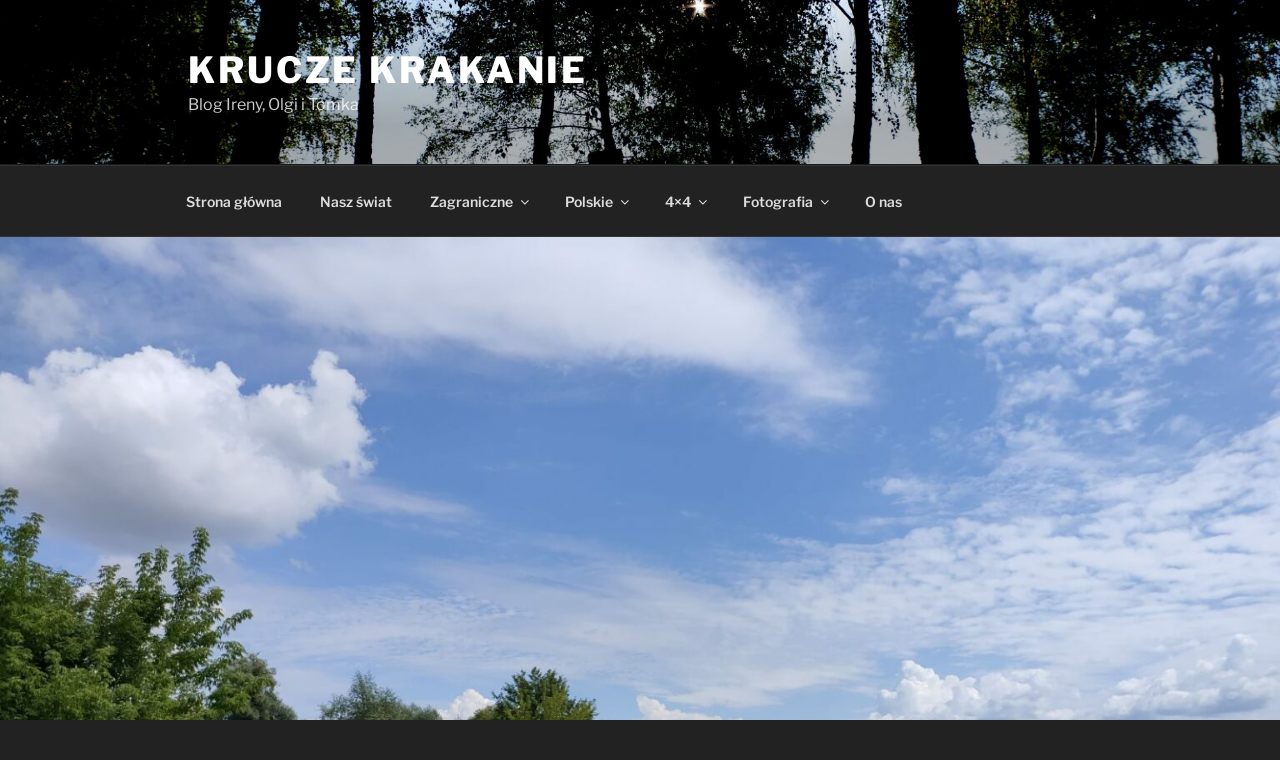

--- FILE ---
content_type: text/html; charset=UTF-8
request_url: http://kruczekrakanie.pl/index.php/2022/08/09/off-2022-08-09/
body_size: 35380
content:
<!DOCTYPE html>
<html lang="pl-PL" class="no-js no-svg">
<head>
<meta charset="UTF-8">
<meta name="viewport" content="width=device-width, initial-scale=1.0">
<link rel="profile" href="https://gmpg.org/xfn/11">

<script>
(function(html){html.className = html.className.replace(/\bno-js\b/,'js')})(document.documentElement);
//# sourceURL=twentyseventeen_javascript_detection
</script>
<title>Off 2022.08.09 &#8211; Krucze Krakanie</title>
<meta name='robots' content='max-image-preview:large' />
<link rel="alternate" type="application/rss+xml" title="Krucze Krakanie &raquo; Kanał z wpisami" href="https://kruczekrakanie.pl/index.php/feed/" />
<link rel="alternate" type="application/rss+xml" title="Krucze Krakanie &raquo; Kanał z komentarzami" href="https://kruczekrakanie.pl/index.php/comments/feed/" />
<link rel="alternate" type="application/rss+xml" title="Krucze Krakanie &raquo; Off 2022.08.09 Kanał z komentarzami" href="https://kruczekrakanie.pl/index.php/2022/08/09/off-2022-08-09/feed/" />
<link rel="alternate" title="oEmbed (JSON)" type="application/json+oembed" href="https://kruczekrakanie.pl/index.php/wp-json/oembed/1.0/embed?url=https%3A%2F%2Fkruczekrakanie.pl%2Findex.php%2F2022%2F08%2F09%2Foff-2022-08-09%2F" />
<link rel="alternate" title="oEmbed (XML)" type="text/xml+oembed" href="https://kruczekrakanie.pl/index.php/wp-json/oembed/1.0/embed?url=https%3A%2F%2Fkruczekrakanie.pl%2Findex.php%2F2022%2F08%2F09%2Foff-2022-08-09%2F&#038;format=xml" />
<style id='wp-img-auto-sizes-contain-inline-css'>
img:is([sizes=auto i],[sizes^="auto," i]){contain-intrinsic-size:3000px 1500px}
/*# sourceURL=wp-img-auto-sizes-contain-inline-css */
</style>
<link rel='stylesheet' id='farbtastic-css' href='http://kruczekrakanie.pl/wp-admin/css/farbtastic.min.css?ver=1.3u1' media='all' />
<style id='wp-emoji-styles-inline-css'>

	img.wp-smiley, img.emoji {
		display: inline !important;
		border: none !important;
		box-shadow: none !important;
		height: 1em !important;
		width: 1em !important;
		margin: 0 0.07em !important;
		vertical-align: -0.1em !important;
		background: none !important;
		padding: 0 !important;
	}
/*# sourceURL=wp-emoji-styles-inline-css */
</style>
<style id='wp-block-library-inline-css'>
:root{--wp-block-synced-color:#7a00df;--wp-block-synced-color--rgb:122,0,223;--wp-bound-block-color:var(--wp-block-synced-color);--wp-editor-canvas-background:#ddd;--wp-admin-theme-color:#007cba;--wp-admin-theme-color--rgb:0,124,186;--wp-admin-theme-color-darker-10:#006ba1;--wp-admin-theme-color-darker-10--rgb:0,107,160.5;--wp-admin-theme-color-darker-20:#005a87;--wp-admin-theme-color-darker-20--rgb:0,90,135;--wp-admin-border-width-focus:2px}@media (min-resolution:192dpi){:root{--wp-admin-border-width-focus:1.5px}}.wp-element-button{cursor:pointer}:root .has-very-light-gray-background-color{background-color:#eee}:root .has-very-dark-gray-background-color{background-color:#313131}:root .has-very-light-gray-color{color:#eee}:root .has-very-dark-gray-color{color:#313131}:root .has-vivid-green-cyan-to-vivid-cyan-blue-gradient-background{background:linear-gradient(135deg,#00d084,#0693e3)}:root .has-purple-crush-gradient-background{background:linear-gradient(135deg,#34e2e4,#4721fb 50%,#ab1dfe)}:root .has-hazy-dawn-gradient-background{background:linear-gradient(135deg,#faaca8,#dad0ec)}:root .has-subdued-olive-gradient-background{background:linear-gradient(135deg,#fafae1,#67a671)}:root .has-atomic-cream-gradient-background{background:linear-gradient(135deg,#fdd79a,#004a59)}:root .has-nightshade-gradient-background{background:linear-gradient(135deg,#330968,#31cdcf)}:root .has-midnight-gradient-background{background:linear-gradient(135deg,#020381,#2874fc)}:root{--wp--preset--font-size--normal:16px;--wp--preset--font-size--huge:42px}.has-regular-font-size{font-size:1em}.has-larger-font-size{font-size:2.625em}.has-normal-font-size{font-size:var(--wp--preset--font-size--normal)}.has-huge-font-size{font-size:var(--wp--preset--font-size--huge)}:root .has-text-align-center{text-align:center}:root .has-text-align-left{text-align:left}:root .has-text-align-right{text-align:right}.has-fit-text{white-space:nowrap!important}#end-resizable-editor-section{display:none}.aligncenter{clear:both}.items-justified-left{justify-content:flex-start}.items-justified-center{justify-content:center}.items-justified-right{justify-content:flex-end}.items-justified-space-between{justify-content:space-between}.screen-reader-text{word-wrap:normal!important;border:0;clip-path:inset(50%);height:1px;margin:-1px;overflow:hidden;padding:0;position:absolute;width:1px}.screen-reader-text:focus{background-color:#ddd;clip-path:none;color:#444;display:block;font-size:1em;height:auto;left:5px;line-height:normal;padding:15px 23px 14px;text-decoration:none;top:5px;width:auto;z-index:100000}html :where(.has-border-color){border-style:solid}html :where([style*=border-top-color]){border-top-style:solid}html :where([style*=border-right-color]){border-right-style:solid}html :where([style*=border-bottom-color]){border-bottom-style:solid}html :where([style*=border-left-color]){border-left-style:solid}html :where([style*=border-width]){border-style:solid}html :where([style*=border-top-width]){border-top-style:solid}html :where([style*=border-right-width]){border-right-style:solid}html :where([style*=border-bottom-width]){border-bottom-style:solid}html :where([style*=border-left-width]){border-left-style:solid}html :where(img[class*=wp-image-]){height:auto;max-width:100%}:where(figure){margin:0 0 1em}html :where(.is-position-sticky){--wp-admin--admin-bar--position-offset:var(--wp-admin--admin-bar--height,0px)}@media screen and (max-width:600px){html :where(.is-position-sticky){--wp-admin--admin-bar--position-offset:0px}}

/*# sourceURL=wp-block-library-inline-css */
</style><style id='wp-block-paragraph-inline-css'>
.is-small-text{font-size:.875em}.is-regular-text{font-size:1em}.is-large-text{font-size:2.25em}.is-larger-text{font-size:3em}.has-drop-cap:not(:focus):first-letter{float:left;font-size:8.4em;font-style:normal;font-weight:100;line-height:.68;margin:.05em .1em 0 0;text-transform:uppercase}body.rtl .has-drop-cap:not(:focus):first-letter{float:none;margin-left:.1em}p.has-drop-cap.has-background{overflow:hidden}:root :where(p.has-background){padding:1.25em 2.375em}:where(p.has-text-color:not(.has-link-color)) a{color:inherit}p.has-text-align-left[style*="writing-mode:vertical-lr"],p.has-text-align-right[style*="writing-mode:vertical-rl"]{rotate:180deg}
/*# sourceURL=http://kruczekrakanie.pl/wp-content/plugins/gutenberg/build/styles/block-library/paragraph/style.css */
</style>
<style id='wp-block-image-inline-css'>
.wp-block-image>a,.wp-block-image>figure>a{display:inline-block}.wp-block-image img{box-sizing:border-box;height:auto;max-width:100%;vertical-align:bottom}@media not (prefers-reduced-motion){.wp-block-image img.hide{visibility:hidden}.wp-block-image img.show{animation:show-content-image .4s}}.wp-block-image[style*=border-radius] img,.wp-block-image[style*=border-radius]>a{border-radius:inherit}.wp-block-image.has-custom-border img{box-sizing:border-box}.wp-block-image.aligncenter{text-align:center}.wp-block-image.alignfull>a,.wp-block-image.alignwide>a{width:100%}.wp-block-image.alignfull img,.wp-block-image.alignwide img{height:auto;width:100%}.wp-block-image .aligncenter,.wp-block-image .alignleft,.wp-block-image .alignright,.wp-block-image.aligncenter,.wp-block-image.alignleft,.wp-block-image.alignright{display:table}.wp-block-image .aligncenter>figcaption,.wp-block-image .alignleft>figcaption,.wp-block-image .alignright>figcaption,.wp-block-image.aligncenter>figcaption,.wp-block-image.alignleft>figcaption,.wp-block-image.alignright>figcaption{caption-side:bottom;display:table-caption}.wp-block-image .alignleft{float:left;margin:.5em 1em .5em 0}.wp-block-image .alignright{float:right;margin:.5em 0 .5em 1em}.wp-block-image .aligncenter{margin-left:auto;margin-right:auto}.wp-block-image :where(figcaption){margin-bottom:1em;margin-top:.5em}.wp-block-image.is-style-circle-mask img{border-radius:9999px}@supports ((-webkit-mask-image:none) or (mask-image:none)) or (-webkit-mask-image:none){.wp-block-image.is-style-circle-mask img{border-radius:0;-webkit-mask-image:url('data:image/svg+xml;utf8,<svg viewBox="0 0 100 100" xmlns="http://www.w3.org/2000/svg"><circle cx="50" cy="50" r="50"/></svg>');mask-image:url('data:image/svg+xml;utf8,<svg viewBox="0 0 100 100" xmlns="http://www.w3.org/2000/svg"><circle cx="50" cy="50" r="50"/></svg>');mask-mode:alpha;-webkit-mask-position:center;mask-position:center;-webkit-mask-repeat:no-repeat;mask-repeat:no-repeat;-webkit-mask-size:contain;mask-size:contain}}:root :where(.wp-block-image.is-style-rounded img,.wp-block-image .is-style-rounded img){border-radius:9999px}.wp-block-image figure{margin:0}.wp-lightbox-container{display:flex;flex-direction:column;position:relative}.wp-lightbox-container img{cursor:zoom-in}.wp-lightbox-container img:hover+button{opacity:1}.wp-lightbox-container button{align-items:center;backdrop-filter:blur(16px) saturate(180%);background-color:#5a5a5a40;border:none;border-radius:4px;cursor:zoom-in;display:flex;height:20px;justify-content:center;opacity:0;padding:0;position:absolute;right:16px;text-align:center;top:16px;width:20px;z-index:100}@media not (prefers-reduced-motion){.wp-lightbox-container button{transition:opacity .2s ease}}.wp-lightbox-container button:focus-visible{outline:3px auto #5a5a5a40;outline:3px auto -webkit-focus-ring-color;outline-offset:3px}.wp-lightbox-container button:hover{cursor:pointer;opacity:1}.wp-lightbox-container button:focus{opacity:1}.wp-lightbox-container button:focus,.wp-lightbox-container button:hover,.wp-lightbox-container button:not(:hover):not(:active):not(.has-background){background-color:#5a5a5a40;border:none}.wp-lightbox-overlay{box-sizing:border-box;cursor:zoom-out;height:100vh;left:0;overflow:hidden;position:fixed;top:0;visibility:hidden;width:100%;z-index:100000}.wp-lightbox-overlay .close-button{align-items:center;cursor:pointer;display:flex;justify-content:center;min-height:40px;min-width:40px;padding:0;position:absolute;right:calc(env(safe-area-inset-right) + 16px);top:calc(env(safe-area-inset-top) + 16px);z-index:5000000}.wp-lightbox-overlay .close-button:focus,.wp-lightbox-overlay .close-button:hover,.wp-lightbox-overlay .close-button:not(:hover):not(:active):not(.has-background){background:none;border:none}.wp-lightbox-overlay .lightbox-image-container{height:var(--wp--lightbox-container-height);left:50%;overflow:hidden;position:absolute;top:50%;transform:translate(-50%,-50%);transform-origin:top left;width:var(--wp--lightbox-container-width);z-index:9999999999}.wp-lightbox-overlay .wp-block-image{align-items:center;box-sizing:border-box;display:flex;height:100%;justify-content:center;margin:0;position:relative;transform-origin:0 0;width:100%;z-index:3000000}.wp-lightbox-overlay .wp-block-image img{height:var(--wp--lightbox-image-height);min-height:var(--wp--lightbox-image-height);min-width:var(--wp--lightbox-image-width);width:var(--wp--lightbox-image-width)}.wp-lightbox-overlay .wp-block-image figcaption{display:none}.wp-lightbox-overlay button{background:none;border:none}.wp-lightbox-overlay .scrim{background-color:#fff;height:100%;opacity:.9;position:absolute;width:100%;z-index:2000000}.wp-lightbox-overlay.active{visibility:visible}@media not (prefers-reduced-motion){.wp-lightbox-overlay.active{animation:turn-on-visibility .25s both}.wp-lightbox-overlay.active img{animation:turn-on-visibility .35s both}.wp-lightbox-overlay.show-closing-animation:not(.active){animation:turn-off-visibility .35s both}.wp-lightbox-overlay.show-closing-animation:not(.active) img{animation:turn-off-visibility .25s both}.wp-lightbox-overlay.zoom.active{animation:none;opacity:1;visibility:visible}.wp-lightbox-overlay.zoom.active .lightbox-image-container{animation:lightbox-zoom-in .4s}.wp-lightbox-overlay.zoom.active .lightbox-image-container img{animation:none}.wp-lightbox-overlay.zoom.active .scrim{animation:turn-on-visibility .4s forwards}.wp-lightbox-overlay.zoom.show-closing-animation:not(.active){animation:none}.wp-lightbox-overlay.zoom.show-closing-animation:not(.active) .lightbox-image-container{animation:lightbox-zoom-out .4s}.wp-lightbox-overlay.zoom.show-closing-animation:not(.active) .lightbox-image-container img{animation:none}.wp-lightbox-overlay.zoom.show-closing-animation:not(.active) .scrim{animation:turn-off-visibility .4s forwards}}@keyframes show-content-image{0%{visibility:hidden}99%{visibility:hidden}to{visibility:visible}}@keyframes turn-on-visibility{0%{opacity:0}to{opacity:1}}@keyframes turn-off-visibility{0%{opacity:1;visibility:visible}99%{opacity:0;visibility:visible}to{opacity:0;visibility:hidden}}@keyframes lightbox-zoom-in{0%{transform:translate(calc((-100vw + var(--wp--lightbox-scrollbar-width))/2 + var(--wp--lightbox-initial-left-position)),calc(-50vh + var(--wp--lightbox-initial-top-position))) scale(var(--wp--lightbox-scale))}to{transform:translate(-50%,-50%) scale(1)}}@keyframes lightbox-zoom-out{0%{transform:translate(-50%,-50%) scale(1);visibility:visible}99%{visibility:visible}to{transform:translate(calc((-100vw + var(--wp--lightbox-scrollbar-width))/2 + var(--wp--lightbox-initial-left-position)),calc(-50vh + var(--wp--lightbox-initial-top-position))) scale(var(--wp--lightbox-scale));visibility:hidden}}
/*# sourceURL=http://kruczekrakanie.pl/wp-content/plugins/gutenberg/build/styles/block-library/image/style.css */
</style>
<style id='wp-block-image-theme-inline-css'>
:root :where(.wp-block-image figcaption){color:#555;font-size:13px;text-align:center}.is-dark-theme :root :where(.wp-block-image figcaption){color:#ffffffa6}.wp-block-image{margin:0 0 1em}
/*# sourceURL=http://kruczekrakanie.pl/wp-content/plugins/gutenberg/build/styles/block-library/image/theme.css */
</style>
<style id='global-styles-inline-css'>
:root{--wp--preset--aspect-ratio--square: 1;--wp--preset--aspect-ratio--4-3: 4/3;--wp--preset--aspect-ratio--3-4: 3/4;--wp--preset--aspect-ratio--3-2: 3/2;--wp--preset--aspect-ratio--2-3: 2/3;--wp--preset--aspect-ratio--16-9: 16/9;--wp--preset--aspect-ratio--9-16: 9/16;--wp--preset--color--black: #000000;--wp--preset--color--cyan-bluish-gray: #abb8c3;--wp--preset--color--white: #ffffff;--wp--preset--color--pale-pink: #f78da7;--wp--preset--color--vivid-red: #cf2e2e;--wp--preset--color--luminous-vivid-orange: #ff6900;--wp--preset--color--luminous-vivid-amber: #fcb900;--wp--preset--color--light-green-cyan: #7bdcb5;--wp--preset--color--vivid-green-cyan: #00d084;--wp--preset--color--pale-cyan-blue: #8ed1fc;--wp--preset--color--vivid-cyan-blue: #0693e3;--wp--preset--color--vivid-purple: #9b51e0;--wp--preset--gradient--vivid-cyan-blue-to-vivid-purple: linear-gradient(135deg,rgb(6,147,227) 0%,rgb(155,81,224) 100%);--wp--preset--gradient--light-green-cyan-to-vivid-green-cyan: linear-gradient(135deg,rgb(122,220,180) 0%,rgb(0,208,130) 100%);--wp--preset--gradient--luminous-vivid-amber-to-luminous-vivid-orange: linear-gradient(135deg,rgb(252,185,0) 0%,rgb(255,105,0) 100%);--wp--preset--gradient--luminous-vivid-orange-to-vivid-red: linear-gradient(135deg,rgb(255,105,0) 0%,rgb(207,46,46) 100%);--wp--preset--gradient--very-light-gray-to-cyan-bluish-gray: linear-gradient(135deg,rgb(238,238,238) 0%,rgb(169,184,195) 100%);--wp--preset--gradient--cool-to-warm-spectrum: linear-gradient(135deg,rgb(74,234,220) 0%,rgb(151,120,209) 20%,rgb(207,42,186) 40%,rgb(238,44,130) 60%,rgb(251,105,98) 80%,rgb(254,248,76) 100%);--wp--preset--gradient--blush-light-purple: linear-gradient(135deg,rgb(255,206,236) 0%,rgb(152,150,240) 100%);--wp--preset--gradient--blush-bordeaux: linear-gradient(135deg,rgb(254,205,165) 0%,rgb(254,45,45) 50%,rgb(107,0,62) 100%);--wp--preset--gradient--luminous-dusk: linear-gradient(135deg,rgb(255,203,112) 0%,rgb(199,81,192) 50%,rgb(65,88,208) 100%);--wp--preset--gradient--pale-ocean: linear-gradient(135deg,rgb(255,245,203) 0%,rgb(182,227,212) 50%,rgb(51,167,181) 100%);--wp--preset--gradient--electric-grass: linear-gradient(135deg,rgb(202,248,128) 0%,rgb(113,206,126) 100%);--wp--preset--gradient--midnight: linear-gradient(135deg,rgb(2,3,129) 0%,rgb(40,116,252) 100%);--wp--preset--font-size--small: 13px;--wp--preset--font-size--medium: 20px;--wp--preset--font-size--large: 36px;--wp--preset--font-size--x-large: 42px;--wp--preset--spacing--20: 0.44rem;--wp--preset--spacing--30: 0.67rem;--wp--preset--spacing--40: 1rem;--wp--preset--spacing--50: 1.5rem;--wp--preset--spacing--60: 2.25rem;--wp--preset--spacing--70: 3.38rem;--wp--preset--spacing--80: 5.06rem;--wp--preset--shadow--natural: 6px 6px 9px rgba(0, 0, 0, 0.2);--wp--preset--shadow--deep: 12px 12px 50px rgba(0, 0, 0, 0.4);--wp--preset--shadow--sharp: 6px 6px 0px rgba(0, 0, 0, 0.2);--wp--preset--shadow--outlined: 6px 6px 0px -3px rgb(255, 255, 255), 6px 6px rgb(0, 0, 0);--wp--preset--shadow--crisp: 6px 6px 0px rgb(0, 0, 0);}:where(.is-layout-flex){gap: 0.5em;}:where(.is-layout-grid){gap: 0.5em;}body .is-layout-flex{display: flex;}.is-layout-flex{flex-wrap: wrap;align-items: center;}.is-layout-flex > :is(*, div){margin: 0;}body .is-layout-grid{display: grid;}.is-layout-grid > :is(*, div){margin: 0;}:where(.wp-block-columns.is-layout-flex){gap: 2em;}:where(.wp-block-columns.is-layout-grid){gap: 2em;}:where(.wp-block-post-template.is-layout-flex){gap: 1.25em;}:where(.wp-block-post-template.is-layout-grid){gap: 1.25em;}.has-black-color{color: var(--wp--preset--color--black) !important;}.has-cyan-bluish-gray-color{color: var(--wp--preset--color--cyan-bluish-gray) !important;}.has-white-color{color: var(--wp--preset--color--white) !important;}.has-pale-pink-color{color: var(--wp--preset--color--pale-pink) !important;}.has-vivid-red-color{color: var(--wp--preset--color--vivid-red) !important;}.has-luminous-vivid-orange-color{color: var(--wp--preset--color--luminous-vivid-orange) !important;}.has-luminous-vivid-amber-color{color: var(--wp--preset--color--luminous-vivid-amber) !important;}.has-light-green-cyan-color{color: var(--wp--preset--color--light-green-cyan) !important;}.has-vivid-green-cyan-color{color: var(--wp--preset--color--vivid-green-cyan) !important;}.has-pale-cyan-blue-color{color: var(--wp--preset--color--pale-cyan-blue) !important;}.has-vivid-cyan-blue-color{color: var(--wp--preset--color--vivid-cyan-blue) !important;}.has-vivid-purple-color{color: var(--wp--preset--color--vivid-purple) !important;}.has-black-background-color{background-color: var(--wp--preset--color--black) !important;}.has-cyan-bluish-gray-background-color{background-color: var(--wp--preset--color--cyan-bluish-gray) !important;}.has-white-background-color{background-color: var(--wp--preset--color--white) !important;}.has-pale-pink-background-color{background-color: var(--wp--preset--color--pale-pink) !important;}.has-vivid-red-background-color{background-color: var(--wp--preset--color--vivid-red) !important;}.has-luminous-vivid-orange-background-color{background-color: var(--wp--preset--color--luminous-vivid-orange) !important;}.has-luminous-vivid-amber-background-color{background-color: var(--wp--preset--color--luminous-vivid-amber) !important;}.has-light-green-cyan-background-color{background-color: var(--wp--preset--color--light-green-cyan) !important;}.has-vivid-green-cyan-background-color{background-color: var(--wp--preset--color--vivid-green-cyan) !important;}.has-pale-cyan-blue-background-color{background-color: var(--wp--preset--color--pale-cyan-blue) !important;}.has-vivid-cyan-blue-background-color{background-color: var(--wp--preset--color--vivid-cyan-blue) !important;}.has-vivid-purple-background-color{background-color: var(--wp--preset--color--vivid-purple) !important;}.has-black-border-color{border-color: var(--wp--preset--color--black) !important;}.has-cyan-bluish-gray-border-color{border-color: var(--wp--preset--color--cyan-bluish-gray) !important;}.has-white-border-color{border-color: var(--wp--preset--color--white) !important;}.has-pale-pink-border-color{border-color: var(--wp--preset--color--pale-pink) !important;}.has-vivid-red-border-color{border-color: var(--wp--preset--color--vivid-red) !important;}.has-luminous-vivid-orange-border-color{border-color: var(--wp--preset--color--luminous-vivid-orange) !important;}.has-luminous-vivid-amber-border-color{border-color: var(--wp--preset--color--luminous-vivid-amber) !important;}.has-light-green-cyan-border-color{border-color: var(--wp--preset--color--light-green-cyan) !important;}.has-vivid-green-cyan-border-color{border-color: var(--wp--preset--color--vivid-green-cyan) !important;}.has-pale-cyan-blue-border-color{border-color: var(--wp--preset--color--pale-cyan-blue) !important;}.has-vivid-cyan-blue-border-color{border-color: var(--wp--preset--color--vivid-cyan-blue) !important;}.has-vivid-purple-border-color{border-color: var(--wp--preset--color--vivid-purple) !important;}.has-vivid-cyan-blue-to-vivid-purple-gradient-background{background: var(--wp--preset--gradient--vivid-cyan-blue-to-vivid-purple) !important;}.has-light-green-cyan-to-vivid-green-cyan-gradient-background{background: var(--wp--preset--gradient--light-green-cyan-to-vivid-green-cyan) !important;}.has-luminous-vivid-amber-to-luminous-vivid-orange-gradient-background{background: var(--wp--preset--gradient--luminous-vivid-amber-to-luminous-vivid-orange) !important;}.has-luminous-vivid-orange-to-vivid-red-gradient-background{background: var(--wp--preset--gradient--luminous-vivid-orange-to-vivid-red) !important;}.has-very-light-gray-to-cyan-bluish-gray-gradient-background{background: var(--wp--preset--gradient--very-light-gray-to-cyan-bluish-gray) !important;}.has-cool-to-warm-spectrum-gradient-background{background: var(--wp--preset--gradient--cool-to-warm-spectrum) !important;}.has-blush-light-purple-gradient-background{background: var(--wp--preset--gradient--blush-light-purple) !important;}.has-blush-bordeaux-gradient-background{background: var(--wp--preset--gradient--blush-bordeaux) !important;}.has-luminous-dusk-gradient-background{background: var(--wp--preset--gradient--luminous-dusk) !important;}.has-pale-ocean-gradient-background{background: var(--wp--preset--gradient--pale-ocean) !important;}.has-electric-grass-gradient-background{background: var(--wp--preset--gradient--electric-grass) !important;}.has-midnight-gradient-background{background: var(--wp--preset--gradient--midnight) !important;}.has-small-font-size{font-size: var(--wp--preset--font-size--small) !important;}.has-medium-font-size{font-size: var(--wp--preset--font-size--medium) !important;}.has-large-font-size{font-size: var(--wp--preset--font-size--large) !important;}.has-x-large-font-size{font-size: var(--wp--preset--font-size--x-large) !important;}
/*# sourceURL=global-styles-inline-css */
</style>

<style id='classic-theme-styles-inline-css'>
.wp-block-button__link{background-color:#32373c;border-radius:9999px;box-shadow:none;color:#fff;font-size:1.125em;padding:calc(.667em + 2px) calc(1.333em + 2px);text-decoration:none}.wp-block-file__button{background:#32373c;color:#fff}.wp-block-accordion-heading{margin:0}.wp-block-accordion-heading__toggle{background-color:inherit!important;color:inherit!important}.wp-block-accordion-heading__toggle:not(:focus-visible){outline:none}.wp-block-accordion-heading__toggle:focus,.wp-block-accordion-heading__toggle:hover{background-color:inherit!important;border:none;box-shadow:none;color:inherit;padding:var(--wp--preset--spacing--20,1em) 0;text-decoration:none}.wp-block-accordion-heading__toggle:focus-visible{outline:auto;outline-offset:0}
/*# sourceURL=http://kruczekrakanie.pl/wp-content/plugins/gutenberg/build/styles/block-library/classic.css */
</style>
<link rel='stylesheet' id='post-tiles-css' href='http://kruczekrakanie.pl/wp-content/plugins/post-tiles/post-tiles.css?ver=1537707766' media='all' />
<link rel='stylesheet' id='ngg_trigger_buttons-css' href='https://kruczekrakanie.pl/wp-content/plugins/nextgen-gallery/static/GalleryDisplay/trigger_buttons.css?ver=4.0.3' media='all' />
<link rel='stylesheet' id='simplelightbox-0-css' href='https://kruczekrakanie.pl/wp-content/plugins/nextgen-gallery/static/Lightbox/simplelightbox/simple-lightbox.css?ver=4.0.3' media='all' />
<link rel='stylesheet' id='fontawesome_v4_shim_style-css' href='https://kruczekrakanie.pl/wp-content/plugins/nextgen-gallery/static/FontAwesome/css/v4-shims.min.css?ver=6.9' media='all' />
<link rel='stylesheet' id='fontawesome-css' href='https://kruczekrakanie.pl/wp-content/plugins/nextgen-gallery/static/FontAwesome/css/all.min.css?ver=6.9' media='all' />
<link rel='stylesheet' id='nextgen_pagination_style-css' href='https://kruczekrakanie.pl/wp-content/plugins/nextgen-gallery/static/GalleryDisplay/pagination_style.css?ver=4.0.3' media='all' />
<link rel='stylesheet' id='nextgen_basic_thumbnails_style-css' href='https://kruczekrakanie.pl/wp-content/plugins/nextgen-gallery/static/Thumbnails/nextgen_basic_thumbnails.css?ver=4.0.3' media='all' />
<link rel='stylesheet' id='twentyseventeen-fonts-css' href='http://kruczekrakanie.pl/wp-content/themes/twentyseventeen/assets/fonts/font-libre-franklin.css?ver=20230328' media='all' />
<link rel='stylesheet' id='twentyseventeen-style-css' href='http://kruczekrakanie.pl/wp-content/themes/twentyseventeen/style.css?ver=20251202' media='all' />
<link rel='stylesheet' id='twentyseventeen-block-style-css' href='http://kruczekrakanie.pl/wp-content/themes/twentyseventeen/assets/css/blocks.css?ver=20240729' media='all' />
<link rel='stylesheet' id='twentyseventeen-colors-dark-css' href='http://kruczekrakanie.pl/wp-content/themes/twentyseventeen/assets/css/colors-dark.css?ver=20240412' media='all' />
<script src="http://kruczekrakanie.pl/wp-includes/js/jquery/jquery.min.js?ver=3.7.1" id="jquery-core-js"></script>
<script src="http://kruczekrakanie.pl/wp-includes/js/jquery/jquery-migrate.min.js?ver=3.4.1" id="jquery-migrate-js"></script>
<script id="photocrati_ajax-js-extra">
var photocrati_ajax = {"url":"http://kruczekrakanie.pl/index.php?photocrati_ajax=1","rest_url":"https://kruczekrakanie.pl/index.php/wp-json/","wp_home_url":"https://kruczekrakanie.pl/index.php","wp_site_url":"http://kruczekrakanie.pl/index.php","wp_root_url":"https://kruczekrakanie.pl/index.php","wp_plugins_url":"http://kruczekrakanie.pl/wp-content/plugins","wp_content_url":"http://kruczekrakanie.pl/wp-content","wp_includes_url":"http://kruczekrakanie.pl/wp-includes/","ngg_param_slug":"nggallery","rest_nonce":"ae071c2af7"};
//# sourceURL=photocrati_ajax-js-extra
</script>
<script src="https://kruczekrakanie.pl/wp-content/plugins/nextgen-gallery/static/Legacy/ajax.min.js?ver=4.0.3" id="photocrati_ajax-js"></script>
<script src="https://kruczekrakanie.pl/wp-content/plugins/nextgen-gallery/static/FontAwesome/js/v4-shims.min.js?ver=5.3.1" id="fontawesome_v4_shim-js"></script>
<script defer crossorigin="anonymous" data-auto-replace-svg="false" data-keep-original-source="false" data-search-pseudo-elements src="https://kruczekrakanie.pl/wp-content/plugins/nextgen-gallery/static/FontAwesome/js/all.min.js?ver=5.3.1" id="fontawesome-js"></script>
<script src="https://kruczekrakanie.pl/wp-content/plugins/nextgen-gallery/static/Thumbnails/nextgen_basic_thumbnails.js?ver=4.0.3" id="nextgen_basic_thumbnails_script-js"></script>
<script src="https://kruczekrakanie.pl/wp-content/plugins/nextgen-gallery/static/Thumbnails/ajax_pagination.js?ver=4.0.3" id="nextgen-basic-thumbnails-ajax-pagination-js"></script>
<script id="twentyseventeen-global-js-extra">
var twentyseventeenScreenReaderText = {"quote":"\u003Csvg class=\"icon icon-quote-right\" aria-hidden=\"true\" role=\"img\"\u003E \u003Cuse href=\"#icon-quote-right\" xlink:href=\"#icon-quote-right\"\u003E\u003C/use\u003E \u003C/svg\u003E","expand":"Rozwi\u0144 menu potomne","collapse":"Zwi\u0144 menu potomne","icon":"\u003Csvg class=\"icon icon-angle-down\" aria-hidden=\"true\" role=\"img\"\u003E \u003Cuse href=\"#icon-angle-down\" xlink:href=\"#icon-angle-down\"\u003E\u003C/use\u003E \u003Cspan class=\"svg-fallback icon-angle-down\"\u003E\u003C/span\u003E\u003C/svg\u003E"};
//# sourceURL=twentyseventeen-global-js-extra
</script>
<script src="http://kruczekrakanie.pl/wp-content/themes/twentyseventeen/assets/js/global.js?ver=20211130" id="twentyseventeen-global-js" defer data-wp-strategy="defer"></script>
<script src="http://kruczekrakanie.pl/wp-content/themes/twentyseventeen/assets/js/navigation.js?ver=20210122" id="twentyseventeen-navigation-js" defer data-wp-strategy="defer"></script>
<link rel="https://api.w.org/" href="https://kruczekrakanie.pl/index.php/wp-json/" /><link rel="alternate" title="JSON" type="application/json" href="https://kruczekrakanie.pl/index.php/wp-json/wp/v2/posts/3834" /><link rel="EditURI" type="application/rsd+xml" title="RSD" href="https://kruczekrakanie.pl/xmlrpc.php?rsd" />
<meta name="generator" content="WordPress 6.9" />
<link rel="canonical" href="https://kruczekrakanie.pl/index.php/2022/08/09/off-2022-08-09/" />
<link rel='shortlink' href='https://kruczekrakanie.pl/?p=3834' />
<link rel="pingback" href="http://kruczekrakanie.pl/xmlrpc.php">
<link rel="icon" href="https://kruczekrakanie.pl/wp-content/uploads/2018/11/cropped-krucze_logo-32x32.png" sizes="32x32" />
<link rel="icon" href="https://kruczekrakanie.pl/wp-content/uploads/2018/11/cropped-krucze_logo-192x192.png" sizes="192x192" />
<link rel="apple-touch-icon" href="https://kruczekrakanie.pl/wp-content/uploads/2018/11/cropped-krucze_logo-180x180.png" />
<meta name="msapplication-TileImage" content="https://kruczekrakanie.pl/wp-content/uploads/2018/11/cropped-krucze_logo-270x270.png" />
		<style id="wp-custom-css">
			.nav li ul { width: 290px; }

#top-menu li li a { width: 300px; }

.SubMenu1 ul {
      height: 400px;
      overflow: scroll;
}

#top-menu li li a { width: 300px; }

.SubMenu2 ul {
      height: 400px;
      overflow: scroll;
}		</style>
		</head>

<body class="wp-singular post-template-default single single-post postid-3834 single-format-standard wp-embed-responsive wp-theme-twentyseventeen has-header-image has-sidebar colors-dark">
<div id="page" class="site">
	<a class="skip-link screen-reader-text" href="#content">
		Przejdź do treści	</a>

	<header id="masthead" class="site-header">

		<div class="custom-header">

		<div class="custom-header-media">
			<div id="wp-custom-header" class="wp-custom-header"><img src="http://kruczekrakanie.pl/wp-content/uploads/2018/09/cropped-IMGP8121-1.jpg" width="2000" height="1201" alt="" srcset="https://kruczekrakanie.pl/wp-content/uploads/2018/09/cropped-IMGP8121-1.jpg 2000w, https://kruczekrakanie.pl/wp-content/uploads/2018/09/cropped-IMGP8121-1-300x180.jpg 300w, https://kruczekrakanie.pl/wp-content/uploads/2018/09/cropped-IMGP8121-1-768x461.jpg 768w, https://kruczekrakanie.pl/wp-content/uploads/2018/09/cropped-IMGP8121-1-1024x615.jpg 1024w" sizes="(max-width: 767px) 200vw, 100vw" decoding="async" fetchpriority="high" /></div>		</div>

	<div class="site-branding">
	<div class="wrap">

		
		<div class="site-branding-text">
							<p class="site-title"><a href="https://kruczekrakanie.pl/" rel="home" >Krucze Krakanie</a></p>
								<p class="site-description">Blog Ireny, Olgi i Tomka</p>
					</div><!-- .site-branding-text -->

		
	</div><!-- .wrap -->
</div><!-- .site-branding -->

</div><!-- .custom-header -->

					<div class="navigation-top">
				<div class="wrap">
					<nav id="site-navigation" class="main-navigation" aria-label="Górne menu">
	<button class="menu-toggle" aria-controls="top-menu" aria-expanded="false">
		<svg class="icon icon-bars" aria-hidden="true" role="img"> <use href="#icon-bars" xlink:href="#icon-bars"></use> </svg><svg class="icon icon-close" aria-hidden="true" role="img"> <use href="#icon-close" xlink:href="#icon-close"></use> </svg>Menu	</button>

	<div class="menu-gorne-menu-container"><ul id="top-menu" class="menu"><li id="menu-item-19" class="menu-item menu-item-type-custom menu-item-object-custom menu-item-19"><a href="http://kruczekrakanie.pl/">Strona główna</a></li>
<li id="menu-item-40" class="menu-item menu-item-type-post_type menu-item-object-page menu-item-40"><a href="https://kruczekrakanie.pl/index.php/nasz-swiat/">Nasz świat</a></li>
<li id="menu-item-121" class="SubMenu1 menu-item menu-item-type-custom menu-item-object-custom menu-item-has-children menu-item-121"><a href="#">Zagraniczne<svg class="icon icon-angle-down" aria-hidden="true" role="img"> <use href="#icon-angle-down" xlink:href="#icon-angle-down"></use> </svg></a>
<ul class="sub-menu">
	<li id="menu-item-5058" class="menu-item menu-item-type-post_type menu-item-object-page menu-item-5058"><a href="https://kruczekrakanie.pl/index.php/lanzarote-2024/">Lanzarote 2024</a></li>
	<li id="menu-item-4776" class="menu-item menu-item-type-post_type menu-item-object-page menu-item-4776"><a href="https://kruczekrakanie.pl/index.php/kreta-2023/">Kreta 2023</a></li>
	<li id="menu-item-4342" class="menu-item menu-item-type-post_type menu-item-object-page menu-item-4342"><a href="https://kruczekrakanie.pl/index.php/wycieczki/litwa-2023/">Litwa 2023</a></li>
	<li id="menu-item-4053" class="menu-item menu-item-type-post_type menu-item-object-page menu-item-4053"><a href="https://kruczekrakanie.pl/index.php/boston-2022/">Boston 2022</a></li>
	<li id="menu-item-3756" class="menu-item menu-item-type-post_type menu-item-object-page menu-item-3756"><a href="https://kruczekrakanie.pl/index.php/wycieczki/wakacje-2022/">Wakacje 2022 – PL, DE, A, I, SLO</a></li>
	<li id="menu-item-3033" class="menu-item menu-item-type-post_type menu-item-object-page menu-item-3033"><a href="https://kruczekrakanie.pl/index.php/szkocja-2021/">Szkocja 2021</a></li>
	<li id="menu-item-1620" class="menu-item menu-item-type-post_type menu-item-object-page menu-item-1620"><a href="https://kruczekrakanie.pl/index.php/wycieczki/boston-2019-2020/">Boston 2019/2020</a></li>
	<li id="menu-item-1351" class="menu-item menu-item-type-post_type menu-item-object-page menu-item-1351"><a href="https://kruczekrakanie.pl/index.php/wycieczki/slowenia-2019/">Słowenia 2019</a></li>
	<li id="menu-item-1175" class="menu-item menu-item-type-post_type menu-item-object-page menu-item-1175"><a href="https://kruczekrakanie.pl/index.php/wycieczki/gran-canaria-2019/">Gran Canaria 2019</a></li>
	<li id="menu-item-109" class="menu-item menu-item-type-post_type menu-item-object-page menu-item-109"><a href="https://kruczekrakanie.pl/index.php/wycieczki/skandynawia-2018/">Skandynawia 2018</a></li>
	<li id="menu-item-143" class="menu-item menu-item-type-post_type menu-item-object-page menu-item-143"><a href="https://kruczekrakanie.pl/index.php/wycieczki/londyn-2018/">Londyn 2018</a></li>
	<li id="menu-item-344" class="menu-item menu-item-type-post_type menu-item-object-page menu-item-344"><a href="https://kruczekrakanie.pl/index.php/wycieczki/madera-2017/">Madera 2017</a></li>
	<li id="menu-item-453" class="menu-item menu-item-type-post_type menu-item-object-page menu-item-453"><a href="https://kruczekrakanie.pl/index.php/wycieczki/nowy-rok-w-rzymie/">Rzym 2016/2017</a></li>
	<li id="menu-item-523" class="menu-item menu-item-type-post_type menu-item-object-page menu-item-523"><a href="https://kruczekrakanie.pl/index.php/wycieczki/wieden-i-chorwacja-2016/">Wiedeń i Chorwacja 2016</a></li>
	<li id="menu-item-545" class="menu-item menu-item-type-post_type menu-item-object-page menu-item-545"><a href="https://kruczekrakanie.pl/index.php/wycieczki/teneryfa-2016/">Teneryfa 2016</a></li>
	<li id="menu-item-708" class="menu-item menu-item-type-post_type menu-item-object-page menu-item-708"><a href="https://kruczekrakanie.pl/index.php/wycieczki/teneryfa-2015/">Teneryfa 2015</a></li>
	<li id="menu-item-765" class="menu-item menu-item-type-post_type menu-item-object-page menu-item-765"><a href="https://kruczekrakanie.pl/index.php/wycieczki/budapeszt-istria-wenecja-2014/">Budapeszt, Wenecja 2014</a></li>
	<li id="menu-item-743" class="menu-item menu-item-type-post_type menu-item-object-page menu-item-743"><a href="https://kruczekrakanie.pl/index.php/wycieczki/cypr-2014/">Cypr 2014</a></li>
	<li id="menu-item-728" class="menu-item menu-item-type-post_type menu-item-object-page menu-item-728"><a href="https://kruczekrakanie.pl/index.php/wycieczki/dania-2012/">Dania 2012</a></li>
	<li id="menu-item-689" class="menu-item menu-item-type-post_type menu-item-object-page menu-item-689"><a href="https://kruczekrakanie.pl/index.php/wycieczki/lanzarote-2012/">Lanzarote 2012</a></li>
	<li id="menu-item-593" class="menu-item menu-item-type-post_type menu-item-object-page menu-item-593"><a href="https://kruczekrakanie.pl/index.php/wycieczki/fuerteventura-2011/">Fuerteventura 2011</a></li>
	<li id="menu-item-657" class="menu-item menu-item-type-post_type menu-item-object-page menu-item-657"><a href="https://kruczekrakanie.pl/index.php/wycieczki/dania-2010/">Dania 2010</a></li>
</ul>
</li>
<li id="menu-item-527" class="menu-item menu-item-type-custom menu-item-object-custom menu-item-has-children menu-item-527"><a href="#">Polskie<svg class="icon icon-angle-down" aria-hidden="true" role="img"> <use href="#icon-angle-down" xlink:href="#icon-angle-down"></use> </svg></a>
<ul class="sub-menu">
	<li id="menu-item-5299" class="menu-item menu-item-type-post_type menu-item-object-page menu-item-5299"><a href="https://kruczekrakanie.pl/index.php/4x4/wyjazdy-krajowe/gdansk-2024/">Gdańsk 2024</a></li>
	<li id="menu-item-2183" class="menu-item menu-item-type-post_type menu-item-object-page menu-item-2183"><a href="https://kruczekrakanie.pl/index.php/wakacje-2020/">Wakacje 2020</a></li>
	<li id="menu-item-268" class="menu-item menu-item-type-post_type menu-item-object-page menu-item-268"><a href="https://kruczekrakanie.pl/index.php/wycieczki/majowka-2018/">Majówka 2018 – Kraków i Małopolska</a></li>
	<li id="menu-item-2204" class="menu-item menu-item-type-post_type menu-item-object-page menu-item-2204"><a href="https://kruczekrakanie.pl/index.php/polska-polnocna-2016/">Polska północna – 2016</a></li>
	<li id="menu-item-1085" class="menu-item menu-item-type-post_type menu-item-object-page menu-item-1085"><a href="https://kruczekrakanie.pl/index.php/wycieczki/wzdluz-poludniowej-granicy-2015/">Wzdłuż południowej granicy – 2015</a></li>
	<li id="menu-item-1051" class="menu-item menu-item-type-post_type menu-item-object-page menu-item-1051"><a href="https://kruczekrakanie.pl/index.php/wycieczki/pod-zielonym-jajem-2013/">Pod Zielonym Jajem 2013</a></li>
	<li id="menu-item-924" class="menu-item menu-item-type-post_type menu-item-object-page menu-item-924"><a href="https://kruczekrakanie.pl/index.php/spacery-okolo-warszawskie/">Spacery okołowarszawskie</a></li>
</ul>
</li>
<li id="menu-item-281" class="SubMenu2 menu-item menu-item-type-post_type menu-item-object-page menu-item-has-children menu-item-281"><a href="https://kruczekrakanie.pl/index.php/4x4/">4×4<svg class="icon icon-angle-down" aria-hidden="true" role="img"> <use href="#icon-angle-down" xlink:href="#icon-angle-down"></use> </svg></a>
<ul class="sub-menu">
	<li id="menu-item-6550" class="menu-item menu-item-type-post_type menu-item-object-page menu-item-6550"><a href="https://kruczekrakanie.pl/index.php/rumunia-2025/">Rumunia 2025</a></li>
	<li id="menu-item-6374" class="menu-item menu-item-type-post_type menu-item-object-page menu-item-6374"><a href="https://kruczekrakanie.pl/index.php/estonia/">Estonia 2025</a></li>
	<li id="menu-item-4119" class="menu-item menu-item-type-post_type menu-item-object-page menu-item-4119"><a href="https://kruczekrakanie.pl/index.php/litwa-2023-majowka/">Litwa 2023</a></li>
	<li id="menu-item-3975" class="menu-item menu-item-type-post_type menu-item-object-page menu-item-3975"><a href="https://kruczekrakanie.pl/index.php/maramuresz-classic-2022/">Maramuresz Classic 2022</a></li>
	<li id="menu-item-3143" class="menu-item menu-item-type-post_type menu-item-object-page menu-item-3143"><a href="https://kruczekrakanie.pl/index.php/rumunia-2021/">Rumunia  2021</a></li>
	<li id="menu-item-2275" class="menu-item menu-item-type-post_type menu-item-object-page menu-item-2275"><a href="https://kruczekrakanie.pl/index.php/rumunia-2020/">Rumunia 2020</a></li>
	<li id="menu-item-1466" class="menu-item menu-item-type-post_type menu-item-object-page menu-item-1466"><a href="https://kruczekrakanie.pl/index.php/4x4/rumunia-2019-vol-2/">Rumunia 2019 vol. 2</a></li>
	<li id="menu-item-1388" class="menu-item menu-item-type-post_type menu-item-object-page menu-item-1388"><a href="https://kruczekrakanie.pl/index.php/4x4/rumunia-2019/">Rumunia 2019</a></li>
	<li id="menu-item-1294" class="menu-item menu-item-type-post_type menu-item-object-page menu-item-1294"><a href="https://kruczekrakanie.pl/index.php/4x4/ukraina-2019/">Ukraina 2019</a></li>
	<li id="menu-item-222" class="menu-item menu-item-type-post_type menu-item-object-page menu-item-222"><a href="https://kruczekrakanie.pl/index.php/wycieczki/bosnia-2018/">Bośnia 2018</a></li>
	<li id="menu-item-221" class="menu-item menu-item-type-post_type menu-item-object-page menu-item-221"><a href="https://kruczekrakanie.pl/index.php/wycieczki/rumunia-2018/">Rumunia 2018</a></li>
	<li id="menu-item-422" class="menu-item menu-item-type-post_type menu-item-object-page menu-item-422"><a href="https://kruczekrakanie.pl/index.php/4x4/rumunia-2017/">Rumunia 2017</a></li>
	<li id="menu-item-498" class="menu-item menu-item-type-post_type menu-item-object-page menu-item-498"><a href="https://kruczekrakanie.pl/index.php/4x4/rumunia-2016/">Rumunia 2016</a></li>
	<li id="menu-item-788" class="menu-item menu-item-type-post_type menu-item-object-page menu-item-788"><a href="https://kruczekrakanie.pl/index.php/4x4/wyjazdy-krajowe/">Wyjazdy krajowe</a></li>
</ul>
</li>
<li id="menu-item-1790" class="menu-item menu-item-type-custom menu-item-object-custom menu-item-has-children menu-item-1790"><a href="#">Fotografia<svg class="icon icon-angle-down" aria-hidden="true" role="img"> <use href="#icon-angle-down" xlink:href="#icon-angle-down"></use> </svg></a>
<ul class="sub-menu">
	<li id="menu-item-1791" class="menu-item menu-item-type-post_type menu-item-object-page menu-item-1791"><a href="https://kruczekrakanie.pl/index.php/wyspy-szczesliwe/">Wyspy szczęśliwe</a></li>
	<li id="menu-item-1792" class="menu-item menu-item-type-post_type menu-item-object-page menu-item-1792"><a href="https://kruczekrakanie.pl/index.php/architektura/">Architektura i krajobraz</a></li>
	<li id="menu-item-1795" class="menu-item menu-item-type-post_type menu-item-object-page menu-item-1795"><a href="https://kruczekrakanie.pl/index.php/rozne/">Różne</a></li>
</ul>
</li>
<li id="menu-item-20" class="menu-item menu-item-type-post_type menu-item-object-page menu-item-20"><a href="https://kruczekrakanie.pl/index.php/o-nas/">O nas</a></li>
</ul></div>
	</nav><!-- #site-navigation -->
				</div><!-- .wrap -->
			</div><!-- .navigation-top -->
		
	</header><!-- #masthead -->

	<div class="single-featured-image-header"><img width="1600" height="1200" src="https://kruczekrakanie.pl/wp-content/uploads/2022/08/nggallery_import/IMG20220809112944.jpg" class="attachment-twentyseventeen-featured-image size-twentyseventeen-featured-image wp-post-image" alt="" decoding="async" srcset="https://kruczekrakanie.pl/wp-content/uploads/2022/08/nggallery_import/IMG20220809112944.jpg 1600w, https://kruczekrakanie.pl/wp-content/uploads/2022/08/nggallery_import/IMG20220809112944-300x225.jpg 300w, https://kruczekrakanie.pl/wp-content/uploads/2022/08/nggallery_import/IMG20220809112944-1024x768.jpg 1024w, https://kruczekrakanie.pl/wp-content/uploads/2022/08/nggallery_import/IMG20220809112944-768x576.jpg 768w, https://kruczekrakanie.pl/wp-content/uploads/2022/08/nggallery_import/IMG20220809112944-1536x1152.jpg 1536w" sizes="100vw" /></div><!-- .single-featured-image-header -->
	<div class="site-content-contain">
		<div id="content" class="site-content">

<div class="wrap">
	<div id="primary" class="content-area">
		<main id="main" class="site-main">

			
<article id="post-3834" class="post-3834 post type-post status-publish format-standard has-post-thumbnail hentry category-krajowe-4x4 category-spacery">
		<header class="entry-header">
		<div class="entry-meta"><span class="posted-on"><span class="screen-reader-text">Opublikowane w</span> <a href="https://kruczekrakanie.pl/index.php/2022/08/09/off-2022-08-09/" rel="bookmark"><time class="entry-date published" datetime="2022-08-09T16:26:35+00:00">2022-08-09</time><time class="updated" datetime="2022-08-09T16:26:36+00:00">2022-08-09</time></a></span><span class="byline"> przez <span class="author vcard"><a class="url fn n" href="https://kruczekrakanie.pl/index.php/author/tomekz/">Tomasz</a></span></span></div><!-- .entry-meta --><h1 class="entry-title">Off 2022.08.09</h1>	</header><!-- .entry-header -->

	
	<div class="entry-content">
		
<p></p>



<figure class="wp-block-image size-large"><img loading="lazy" decoding="async" width="1024" height="310" src="https://kruczekrakanie.pl/wp-content/uploads/2022/08/IMG20220809121242-1024x310.jpg" alt="" class="wp-image-3835" srcset="https://kruczekrakanie.pl/wp-content/uploads/2022/08/IMG20220809121242-1024x310.jpg 1024w, https://kruczekrakanie.pl/wp-content/uploads/2022/08/IMG20220809121242-300x91.jpg 300w, https://kruczekrakanie.pl/wp-content/uploads/2022/08/IMG20220809121242-768x233.jpg 768w, https://kruczekrakanie.pl/wp-content/uploads/2022/08/IMG20220809121242-1536x466.jpg 1536w, https://kruczekrakanie.pl/wp-content/uploads/2022/08/IMG20220809121242-2048x621.jpg 2048w" sizes="auto, (max-width: 767px) 89vw, (max-width: 1000px) 54vw, (max-width: 1071px) 543px, 580px" /></figure>



<p></p>



<figure class="wp-block-image size-large"><img loading="lazy" decoding="async" width="1024" height="379" src="https://kruczekrakanie.pl/wp-content/uploads/2022/08/IMG20220809141210-1024x379.jpg" alt="" class="wp-image-3836" srcset="https://kruczekrakanie.pl/wp-content/uploads/2022/08/IMG20220809141210-1024x379.jpg 1024w, https://kruczekrakanie.pl/wp-content/uploads/2022/08/IMG20220809141210-300x111.jpg 300w, https://kruczekrakanie.pl/wp-content/uploads/2022/08/IMG20220809141210-768x284.jpg 768w, https://kruczekrakanie.pl/wp-content/uploads/2022/08/IMG20220809141210-1536x569.jpg 1536w, https://kruczekrakanie.pl/wp-content/uploads/2022/08/IMG20220809141210-2048x758.jpg 2048w" sizes="auto, (max-width: 767px) 89vw, (max-width: 1000px) 54vw, (max-width: 1071px) 543px, 580px" /></figure>



<!-- default-view.php -->
<div
	class="ngg-galleryoverview default-view
		"
	id="ngg-gallery-574f5725c46d7fe8040545c837560e98-1">

		<!-- Thumbnails -->
				<div id="ngg-image-0" class="ngg-gallery-thumbnail-box
											"
			>
						<div class="ngg-gallery-thumbnail">
			<a href="http://kruczekrakanie.pl/wp-content/gallery/off-2022-08-09/IMG20220809112929.jpg"
				title=""
				data-src="http://kruczekrakanie.pl/wp-content/gallery/off-2022-08-09/IMG20220809112929.jpg"
				data-thumbnail="http://kruczekrakanie.pl/wp-content/gallery/off-2022-08-09/thumbs/thumbs_IMG20220809112929.jpg"
				data-image-id="1692"
				data-title="IMG20220809112929"
				data-description=""
				data-image-slug="img20220809112929"
				class="ngg-simplelightbox" rel="574f5725c46d7fe8040545c837560e98">
				<img
					title="IMG20220809112929"
					alt="IMG20220809112929"
					src="http://kruczekrakanie.pl/wp-content/gallery/off-2022-08-09/thumbs/thumbs_IMG20220809112929.jpg"
					width="240"
					height="160"
					style="max-width:100%;"
				/>
			</a>
		</div>
							</div>
			
				<div id="ngg-image-1" class="ngg-gallery-thumbnail-box
											"
			>
						<div class="ngg-gallery-thumbnail">
			<a href="http://kruczekrakanie.pl/wp-content/gallery/off-2022-08-09/IMG20220809112944.jpg"
				title=""
				data-src="http://kruczekrakanie.pl/wp-content/gallery/off-2022-08-09/IMG20220809112944.jpg"
				data-thumbnail="http://kruczekrakanie.pl/wp-content/gallery/off-2022-08-09/thumbs/thumbs_IMG20220809112944.jpg"
				data-image-id="1695"
				data-title="IMG20220809112944"
				data-description=""
				data-image-slug="img20220809112944"
				class="ngg-simplelightbox" rel="574f5725c46d7fe8040545c837560e98">
				<img
					title="IMG20220809112944"
					alt="IMG20220809112944"
					src="http://kruczekrakanie.pl/wp-content/gallery/off-2022-08-09/thumbs/thumbs_IMG20220809112944.jpg"
					width="240"
					height="160"
					style="max-width:100%;"
				/>
			</a>
		</div>
							</div>
			
				<div id="ngg-image-2" class="ngg-gallery-thumbnail-box
											"
			>
						<div class="ngg-gallery-thumbnail">
			<a href="http://kruczekrakanie.pl/wp-content/gallery/off-2022-08-09/IMG20220809121220.jpg"
				title=""
				data-src="http://kruczekrakanie.pl/wp-content/gallery/off-2022-08-09/IMG20220809121220.jpg"
				data-thumbnail="http://kruczekrakanie.pl/wp-content/gallery/off-2022-08-09/thumbs/thumbs_IMG20220809121220.jpg"
				data-image-id="1694"
				data-title="IMG20220809121220"
				data-description=""
				data-image-slug="img20220809121220"
				class="ngg-simplelightbox" rel="574f5725c46d7fe8040545c837560e98">
				<img
					title="IMG20220809121220"
					alt="IMG20220809121220"
					src="http://kruczekrakanie.pl/wp-content/gallery/off-2022-08-09/thumbs/thumbs_IMG20220809121220.jpg"
					width="240"
					height="160"
					style="max-width:100%;"
				/>
			</a>
		</div>
							</div>
			
				<div id="ngg-image-3" class="ngg-gallery-thumbnail-box
											"
			>
						<div class="ngg-gallery-thumbnail">
			<a href="http://kruczekrakanie.pl/wp-content/gallery/off-2022-08-09/IMG20220809121223.jpg"
				title=""
				data-src="http://kruczekrakanie.pl/wp-content/gallery/off-2022-08-09/IMG20220809121223.jpg"
				data-thumbnail="http://kruczekrakanie.pl/wp-content/gallery/off-2022-08-09/thumbs/thumbs_IMG20220809121223.jpg"
				data-image-id="1693"
				data-title="IMG20220809121223"
				data-description=""
				data-image-slug="img20220809121223"
				class="ngg-simplelightbox" rel="574f5725c46d7fe8040545c837560e98">
				<img
					title="IMG20220809121223"
					alt="IMG20220809121223"
					src="http://kruczekrakanie.pl/wp-content/gallery/off-2022-08-09/thumbs/thumbs_IMG20220809121223.jpg"
					width="240"
					height="160"
					style="max-width:100%;"
				/>
			</a>
		</div>
							</div>
			
				<div id="ngg-image-4" class="ngg-gallery-thumbnail-box
											"
			>
						<div class="ngg-gallery-thumbnail">
			<a href="http://kruczekrakanie.pl/wp-content/gallery/off-2022-08-09/IMG20220809121242.jpg"
				title=""
				data-src="http://kruczekrakanie.pl/wp-content/gallery/off-2022-08-09/IMG20220809121242.jpg"
				data-thumbnail="http://kruczekrakanie.pl/wp-content/gallery/off-2022-08-09/thumbs/thumbs_IMG20220809121242.jpg"
				data-image-id="1691"
				data-title="IMG20220809121242"
				data-description=""
				data-image-slug="img20220809121242"
				class="ngg-simplelightbox" rel="574f5725c46d7fe8040545c837560e98">
				<img
					title="IMG20220809121242"
					alt="IMG20220809121242"
					src="http://kruczekrakanie.pl/wp-content/gallery/off-2022-08-09/thumbs/thumbs_IMG20220809121242.jpg"
					width="240"
					height="160"
					style="max-width:100%;"
				/>
			</a>
		</div>
							</div>
			
				<div id="ngg-image-5" class="ngg-gallery-thumbnail-box
											"
			>
						<div class="ngg-gallery-thumbnail">
			<a href="http://kruczekrakanie.pl/wp-content/gallery/off-2022-08-09/IMG20220809121259.jpg"
				title=""
				data-src="http://kruczekrakanie.pl/wp-content/gallery/off-2022-08-09/IMG20220809121259.jpg"
				data-thumbnail="http://kruczekrakanie.pl/wp-content/gallery/off-2022-08-09/thumbs/thumbs_IMG20220809121259.jpg"
				data-image-id="1690"
				data-title="IMG20220809121259"
				data-description=""
				data-image-slug="img20220809121259"
				class="ngg-simplelightbox" rel="574f5725c46d7fe8040545c837560e98">
				<img
					title="IMG20220809121259"
					alt="IMG20220809121259"
					src="http://kruczekrakanie.pl/wp-content/gallery/off-2022-08-09/thumbs/thumbs_IMG20220809121259.jpg"
					width="240"
					height="160"
					style="max-width:100%;"
				/>
			</a>
		</div>
							</div>
			
				<div id="ngg-image-6" class="ngg-gallery-thumbnail-box
											"
			>
						<div class="ngg-gallery-thumbnail">
			<a href="http://kruczekrakanie.pl/wp-content/gallery/off-2022-08-09/IMG20220809121309.jpg"
				title=""
				data-src="http://kruczekrakanie.pl/wp-content/gallery/off-2022-08-09/IMG20220809121309.jpg"
				data-thumbnail="http://kruczekrakanie.pl/wp-content/gallery/off-2022-08-09/thumbs/thumbs_IMG20220809121309.jpg"
				data-image-id="1696"
				data-title="IMG20220809121309"
				data-description=""
				data-image-slug="img20220809121309"
				class="ngg-simplelightbox" rel="574f5725c46d7fe8040545c837560e98">
				<img
					title="IMG20220809121309"
					alt="IMG20220809121309"
					src="http://kruczekrakanie.pl/wp-content/gallery/off-2022-08-09/thumbs/thumbs_IMG20220809121309.jpg"
					width="240"
					height="160"
					style="max-width:100%;"
				/>
			</a>
		</div>
							</div>
			
				<div id="ngg-image-7" class="ngg-gallery-thumbnail-box
											"
			>
						<div class="ngg-gallery-thumbnail">
			<a href="http://kruczekrakanie.pl/wp-content/gallery/off-2022-08-09/IMG20220809121311.jpg"
				title=""
				data-src="http://kruczekrakanie.pl/wp-content/gallery/off-2022-08-09/IMG20220809121311.jpg"
				data-thumbnail="http://kruczekrakanie.pl/wp-content/gallery/off-2022-08-09/thumbs/thumbs_IMG20220809121311.jpg"
				data-image-id="1699"
				data-title="IMG20220809121311"
				data-description=""
				data-image-slug="img20220809121311"
				class="ngg-simplelightbox" rel="574f5725c46d7fe8040545c837560e98">
				<img
					title="IMG20220809121311"
					alt="IMG20220809121311"
					src="http://kruczekrakanie.pl/wp-content/gallery/off-2022-08-09/thumbs/thumbs_IMG20220809121311.jpg"
					width="240"
					height="160"
					style="max-width:100%;"
				/>
			</a>
		</div>
							</div>
			
				<div id="ngg-image-8" class="ngg-gallery-thumbnail-box
											"
			>
						<div class="ngg-gallery-thumbnail">
			<a href="http://kruczekrakanie.pl/wp-content/gallery/off-2022-08-09/IMG20220809141151.jpg"
				title=""
				data-src="http://kruczekrakanie.pl/wp-content/gallery/off-2022-08-09/IMG20220809141151.jpg"
				data-thumbnail="http://kruczekrakanie.pl/wp-content/gallery/off-2022-08-09/thumbs/thumbs_IMG20220809141151.jpg"
				data-image-id="1698"
				data-title="IMG20220809141151"
				data-description=""
				data-image-slug="img20220809141151"
				class="ngg-simplelightbox" rel="574f5725c46d7fe8040545c837560e98">
				<img
					title="IMG20220809141151"
					alt="IMG20220809141151"
					src="http://kruczekrakanie.pl/wp-content/gallery/off-2022-08-09/thumbs/thumbs_IMG20220809141151.jpg"
					width="240"
					height="160"
					style="max-width:100%;"
				/>
			</a>
		</div>
							</div>
			
				<div id="ngg-image-9" class="ngg-gallery-thumbnail-box
											"
			>
						<div class="ngg-gallery-thumbnail">
			<a href="http://kruczekrakanie.pl/wp-content/gallery/off-2022-08-09/IMG20220809141154.jpg"
				title=""
				data-src="http://kruczekrakanie.pl/wp-content/gallery/off-2022-08-09/IMG20220809141154.jpg"
				data-thumbnail="http://kruczekrakanie.pl/wp-content/gallery/off-2022-08-09/thumbs/thumbs_IMG20220809141154.jpg"
				data-image-id="1697"
				data-title="IMG20220809141154"
				data-description=""
				data-image-slug="img20220809141154"
				class="ngg-simplelightbox" rel="574f5725c46d7fe8040545c837560e98">
				<img
					title="IMG20220809141154"
					alt="IMG20220809141154"
					src="http://kruczekrakanie.pl/wp-content/gallery/off-2022-08-09/thumbs/thumbs_IMG20220809141154.jpg"
					width="240"
					height="160"
					style="max-width:100%;"
				/>
			</a>
		</div>
							</div>
			
				<div id="ngg-image-10" class="ngg-gallery-thumbnail-box
											"
			>
						<div class="ngg-gallery-thumbnail">
			<a href="http://kruczekrakanie.pl/wp-content/gallery/off-2022-08-09/IMG20220809141210.jpg"
				title=""
				data-src="http://kruczekrakanie.pl/wp-content/gallery/off-2022-08-09/IMG20220809141210.jpg"
				data-thumbnail="http://kruczekrakanie.pl/wp-content/gallery/off-2022-08-09/thumbs/thumbs_IMG20220809141210.jpg"
				data-image-id="1704"
				data-title="IMG20220809141210"
				data-description=""
				data-image-slug="img20220809141210"
				class="ngg-simplelightbox" rel="574f5725c46d7fe8040545c837560e98">
				<img
					title="IMG20220809141210"
					alt="IMG20220809141210"
					src="http://kruczekrakanie.pl/wp-content/gallery/off-2022-08-09/thumbs/thumbs_IMG20220809141210.jpg"
					width="240"
					height="160"
					style="max-width:100%;"
				/>
			</a>
		</div>
							</div>
			
				<div id="ngg-image-11" class="ngg-gallery-thumbnail-box
											"
			>
						<div class="ngg-gallery-thumbnail">
			<a href="http://kruczekrakanie.pl/wp-content/gallery/off-2022-08-09/IMG20220809144059.jpg"
				title=""
				data-src="http://kruczekrakanie.pl/wp-content/gallery/off-2022-08-09/IMG20220809144059.jpg"
				data-thumbnail="http://kruczekrakanie.pl/wp-content/gallery/off-2022-08-09/thumbs/thumbs_IMG20220809144059.jpg"
				data-image-id="1702"
				data-title="IMG20220809144059"
				data-description=""
				data-image-slug="img20220809144059"
				class="ngg-simplelightbox" rel="574f5725c46d7fe8040545c837560e98">
				<img
					title="IMG20220809144059"
					alt="IMG20220809144059"
					src="http://kruczekrakanie.pl/wp-content/gallery/off-2022-08-09/thumbs/thumbs_IMG20220809144059.jpg"
					width="240"
					height="160"
					style="max-width:100%;"
				/>
			</a>
		</div>
							</div>
			
				<div id="ngg-image-12" class="ngg-gallery-thumbnail-box
											"
			>
						<div class="ngg-gallery-thumbnail">
			<a href="http://kruczekrakanie.pl/wp-content/gallery/off-2022-08-09/IMG20220809144352.jpg"
				title=""
				data-src="http://kruczekrakanie.pl/wp-content/gallery/off-2022-08-09/IMG20220809144352.jpg"
				data-thumbnail="http://kruczekrakanie.pl/wp-content/gallery/off-2022-08-09/thumbs/thumbs_IMG20220809144352.jpg"
				data-image-id="1700"
				data-title="IMG20220809144352"
				data-description=""
				data-image-slug="img20220809144352"
				class="ngg-simplelightbox" rel="574f5725c46d7fe8040545c837560e98">
				<img
					title="IMG20220809144352"
					alt="IMG20220809144352"
					src="http://kruczekrakanie.pl/wp-content/gallery/off-2022-08-09/thumbs/thumbs_IMG20220809144352.jpg"
					width="240"
					height="160"
					style="max-width:100%;"
				/>
			</a>
		</div>
							</div>
			
				<div id="ngg-image-13" class="ngg-gallery-thumbnail-box
											"
			>
						<div class="ngg-gallery-thumbnail">
			<a href="http://kruczekrakanie.pl/wp-content/gallery/off-2022-08-09/IMG20220809144625.jpg"
				title=""
				data-src="http://kruczekrakanie.pl/wp-content/gallery/off-2022-08-09/IMG20220809144625.jpg"
				data-thumbnail="http://kruczekrakanie.pl/wp-content/gallery/off-2022-08-09/thumbs/thumbs_IMG20220809144625.jpg"
				data-image-id="1701"
				data-title="IMG20220809144625"
				data-description=""
				data-image-slug="img20220809144625"
				class="ngg-simplelightbox" rel="574f5725c46d7fe8040545c837560e98">
				<img
					title="IMG20220809144625"
					alt="IMG20220809144625"
					src="http://kruczekrakanie.pl/wp-content/gallery/off-2022-08-09/thumbs/thumbs_IMG20220809144625.jpg"
					width="240"
					height="160"
					style="max-width:100%;"
				/>
			</a>
		</div>
							</div>
			
				<div id="ngg-image-14" class="ngg-gallery-thumbnail-box
											"
			>
						<div class="ngg-gallery-thumbnail">
			<a href="http://kruczekrakanie.pl/wp-content/gallery/off-2022-08-09/IMG20220809144715.jpg"
				title=""
				data-src="http://kruczekrakanie.pl/wp-content/gallery/off-2022-08-09/IMG20220809144715.jpg"
				data-thumbnail="http://kruczekrakanie.pl/wp-content/gallery/off-2022-08-09/thumbs/thumbs_IMG20220809144715.jpg"
				data-image-id="1703"
				data-title="IMG20220809144715"
				data-description=""
				data-image-slug="img20220809144715"
				class="ngg-simplelightbox" rel="574f5725c46d7fe8040545c837560e98">
				<img
					title="IMG20220809144715"
					alt="IMG20220809144715"
					src="http://kruczekrakanie.pl/wp-content/gallery/off-2022-08-09/thumbs/thumbs_IMG20220809144715.jpg"
					width="240"
					height="160"
					style="max-width:100%;"
				/>
			</a>
		</div>
							</div>
			
				<div id="ngg-image-15" class="ngg-gallery-thumbnail-box
											"
			>
						<div class="ngg-gallery-thumbnail">
			<a href="http://kruczekrakanie.pl/wp-content/gallery/off-2022-08-09/IMG20220809144931.jpg"
				title=""
				data-src="http://kruczekrakanie.pl/wp-content/gallery/off-2022-08-09/IMG20220809144931.jpg"
				data-thumbnail="http://kruczekrakanie.pl/wp-content/gallery/off-2022-08-09/thumbs/thumbs_IMG20220809144931.jpg"
				data-image-id="1705"
				data-title="IMG20220809144931"
				data-description=""
				data-image-slug="img20220809144931"
				class="ngg-simplelightbox" rel="574f5725c46d7fe8040545c837560e98">
				<img
					title="IMG20220809144931"
					alt="IMG20220809144931"
					src="http://kruczekrakanie.pl/wp-content/gallery/off-2022-08-09/thumbs/thumbs_IMG20220809144931.jpg"
					width="240"
					height="160"
					style="max-width:100%;"
				/>
			</a>
		</div>
							</div>
			
				<div id="ngg-image-16" class="ngg-gallery-thumbnail-box
											"
			>
						<div class="ngg-gallery-thumbnail">
			<a href="http://kruczekrakanie.pl/wp-content/gallery/off-2022-08-09/IMG20220809144937.jpg"
				title=""
				data-src="http://kruczekrakanie.pl/wp-content/gallery/off-2022-08-09/IMG20220809144937.jpg"
				data-thumbnail="http://kruczekrakanie.pl/wp-content/gallery/off-2022-08-09/thumbs/thumbs_IMG20220809144937.jpg"
				data-image-id="1706"
				data-title="IMG20220809144937"
				data-description=""
				data-image-slug="img20220809144937"
				class="ngg-simplelightbox" rel="574f5725c46d7fe8040545c837560e98">
				<img
					title="IMG20220809144937"
					alt="IMG20220809144937"
					src="http://kruczekrakanie.pl/wp-content/gallery/off-2022-08-09/thumbs/thumbs_IMG20220809144937.jpg"
					width="240"
					height="160"
					style="max-width:100%;"
				/>
			</a>
		</div>
							</div>
			
	
	<br style="clear: both" />

	
		<!-- Pagination -->
		<div class='ngg-clear'></div>	</div>

	</div><!-- .entry-content -->

	<footer class="entry-footer"><span class="cat-tags-links"><span class="cat-links"><svg class="icon icon-folder-open" aria-hidden="true" role="img"> <use href="#icon-folder-open" xlink:href="#icon-folder-open"></use> </svg><span class="screen-reader-text">Kategorie</span><a href="https://kruczekrakanie.pl/index.php/category/4x4/krajowe-4x4/" rel="category tag">4x4 krajowe</a>, <a href="https://kruczekrakanie.pl/index.php/category/spacery/" rel="category tag">Spacery okołowarszawskie</a></span></span></footer> <!-- .entry-footer -->
</article><!-- #post-3834 -->

	<nav class="navigation post-navigation" aria-label="Wpisy">
		<h2 class="screen-reader-text">Nawigacja wpisu</h2>
		<div class="nav-links"><div class="nav-previous"><a href="https://kruczekrakanie.pl/index.php/2022/08/03/polska-polnocno-wschodnia/" rel="prev"><span class="screen-reader-text">Poprzedni wpis</span><span aria-hidden="true" class="nav-subtitle">Poprzedni</span> <span class="nav-title"><span class="nav-title-icon-wrapper"><svg class="icon icon-arrow-left" aria-hidden="true" role="img"> <use href="#icon-arrow-left" xlink:href="#icon-arrow-left"></use> </svg></span>Polska północno-wschodnia</span></a></div><div class="nav-next"><a href="https://kruczekrakanie.pl/index.php/2022/10/10/zdjecia-z-maramuresz-classic-2022/" rel="next"><span class="screen-reader-text">Następny wpis</span><span aria-hidden="true" class="nav-subtitle">Następne</span> <span class="nav-title">Zdjęcia z Maramuresz Classic 2022<span class="nav-title-icon-wrapper"><svg class="icon icon-arrow-right" aria-hidden="true" role="img"> <use href="#icon-arrow-right" xlink:href="#icon-arrow-right"></use> </svg></span></span></a></div></div>
	</nav>
		</main><!-- #main -->
	</div><!-- #primary -->
	
<aside id="secondary" class="widget-area" aria-label="Panel boczny na blogu">
	<section id="search-3" class="widget widget_search"><h2 class="widget-title">Szukaj</h2>

<form role="search" method="get" class="search-form" action="https://kruczekrakanie.pl/">
	<label for="search-form-1">
		<span class="screen-reader-text">
			Szukaj:		</span>
	</label>
	<input type="search" id="search-form-1" class="search-field" placeholder="Szukaj &hellip;" value="" name="s" />
	<button type="submit" class="search-submit"><svg class="icon icon-search" aria-hidden="true" role="img"> <use href="#icon-search" xlink:href="#icon-search"></use> </svg><span class="screen-reader-text">
		Szukaj	</span></button>
</form>
</section>
		<section id="recent-posts-2" class="widget widget_recent_entries">
		<h2 class="widget-title">Wpisy w blogu</h2><nav aria-label="Wpisy w blogu">
		<ul>
											<li>
					<a href="https://kruczekrakanie.pl/index.php/2025/12/27/range-rover-classic-w-rumunskiej-glinie/">Range Rover Classic w rumuńskiej glinie</a>
											<span class="post-date">2025-12-27</span>
									</li>
											<li>
					<a href="https://kruczekrakanie.pl/index.php/2025/12/26/film-z-estonii/">Film z Estonii</a>
											<span class="post-date">2025-12-26</span>
									</li>
											<li>
					<a href="https://kruczekrakanie.pl/index.php/2025/10/04/maramuresz-classic-2025/">Maramuresz Classic 2025</a>
											<span class="post-date">2025-10-04</span>
									</li>
											<li>
					<a href="https://kruczekrakanie.pl/index.php/2025/09/14/rumunia-2025-trasa/">Rumunia 2025 &#8211; trasa</a>
											<span class="post-date">2025-09-14</span>
									</li>
											<li>
					<a href="https://kruczekrakanie.pl/index.php/2025/09/12/rumunia-2025-zdjecia/">Rumunia 2025 &#8211; zdjęcia</a>
											<span class="post-date">2025-09-12</span>
									</li>
											<li>
					<a href="https://kruczekrakanie.pl/index.php/2025/09/06/range-adventure-2025/">Range Adventure 2025</a>
											<span class="post-date">2025-09-06</span>
									</li>
											<li>
					<a href="https://kruczekrakanie.pl/index.php/2025/08/13/wawozy-kolo-kazimierza-dolnego/">Wąwozy koło Kazimierza Dolnego</a>
											<span class="post-date">2025-08-13</span>
									</li>
											<li>
					<a href="https://kruczekrakanie.pl/index.php/2025/08/08/wroclaw/">Wrocław</a>
											<span class="post-date">2025-08-08</span>
									</li>
											<li>
					<a href="https://kruczekrakanie.pl/index.php/2025/07/28/litwa-lotwa-estonia-trasa/">Litwa, Łotwa, Estonia &#8211; trasa</a>
											<span class="post-date">2025-07-28</span>
									</li>
											<li>
					<a href="https://kruczekrakanie.pl/index.php/2025/07/20/boston-uk/">Boston, UK</a>
											<span class="post-date">2025-07-20</span>
									</li>
											<li>
					<a href="https://kruczekrakanie.pl/index.php/2025/07/05/litwa-i-estonia-zdjecia/">Litwa i Estonia &#8211; zdjęcia</a>
											<span class="post-date">2025-07-05</span>
									</li>
											<li>
					<a href="https://kruczekrakanie.pl/index.php/2025/06/22/antidotum-airshow-leszno-2025/">Antidotum Airshow Leszno 2025</a>
											<span class="post-date">2025-06-22</span>
									</li>
											<li>
					<a href="https://kruczekrakanie.pl/index.php/2025/05/28/off-bug-narew-2025-05-26-28/">Off Bug-Narew 2025.05.26-28</a>
											<span class="post-date">2025-05-28</span>
									</li>
											<li>
					<a href="https://kruczekrakanie.pl/index.php/2025/05/04/majowka-2025/">Majówka 2025</a>
											<span class="post-date">2025-05-04</span>
									</li>
											<li>
					<a href="https://kruczekrakanie.pl/index.php/2025/04/30/lawice-kielpinskie-2/">Ławice Kiełpińskie</a>
											<span class="post-date">2025-04-30</span>
									</li>
											<li>
					<a href="https://kruczekrakanie.pl/index.php/2025/04/12/festiwal-kultury-japonskiej-hanami-2025/">Festiwal kultury japońskiej &#8211; Hanami 2025</a>
											<span class="post-date">2025-04-12</span>
									</li>
											<li>
					<a href="https://kruczekrakanie.pl/index.php/2025/04/05/diablak-2025/">Diablak 2025</a>
											<span class="post-date">2025-04-05</span>
									</li>
											<li>
					<a href="https://kruczekrakanie.pl/index.php/2025/03/24/diablak-2025-dojazd/">Diablak 2025 &#8211; dojazd</a>
											<span class="post-date">2025-03-24</span>
									</li>
											<li>
					<a href="https://kruczekrakanie.pl/index.php/2025/02/08/lawice-kielpinskie/">Ławice Kiełpińskie</a>
											<span class="post-date">2025-02-08</span>
									</li>
											<li>
					<a href="https://kruczekrakanie.pl/index.php/2024/11/03/film-ze-zmota-challenge/">Film ze Zmota Challenge</a>
											<span class="post-date">2024-11-03</span>
									</li>
											<li>
					<a href="https://kruczekrakanie.pl/index.php/2024/10/26/zmota-challenge-2024/">Zmota Challenge 2024</a>
											<span class="post-date">2024-10-26</span>
									</li>
											<li>
					<a href="https://kruczekrakanie.pl/index.php/2024/09/14/maramuresz-vintage-2024/">Maramuresz Vintage 2024</a>
											<span class="post-date">2024-09-14</span>
									</li>
											<li>
					<a href="https://kruczekrakanie.pl/index.php/2024/08/17/litwa-2024-08-15-17/">Litwa 2024.08.15-17</a>
											<span class="post-date">2024-08-17</span>
									</li>
											<li>
					<a href="https://kruczekrakanie.pl/index.php/2024/08/03/zdjecia-z-uk/">Zdjęcia z UK</a>
											<span class="post-date">2024-08-03</span>
									</li>
											<li>
					<a href="https://kruczekrakanie.pl/index.php/2024/07/06/litwa-lipiec-2024/">Litwa &#8211; lipiec 2024</a>
											<span class="post-date">2024-07-06</span>
									</li>
											<li>
					<a href="https://kruczekrakanie.pl/index.php/2024/07/04/narew-bagna-nad-biebrza-kanal-augustowski/">Narew, bagna nad Biebrzą, kanał Augustowski</a>
											<span class="post-date">2024-07-04</span>
									</li>
											<li>
					<a href="https://kruczekrakanie.pl/index.php/2024/06/23/antidotum-leszno-2024/">Antidotum Leszno 2024</a>
											<span class="post-date">2024-06-23</span>
									</li>
											<li>
					<a href="https://kruczekrakanie.pl/index.php/2024/06/16/off-rozan-ruciane-nida/">Off &#8211; Różan &#8211; Ruciane-Nida</a>
											<span class="post-date">2024-06-16</span>
									</li>
											<li>
					<a href="https://kruczekrakanie.pl/index.php/2024/06/09/trasa-z-gdanska-do-ilawy/">Trasa z Gdańska do Iławy</a>
											<span class="post-date">2024-06-09</span>
									</li>
											<li>
					<a href="https://kruczekrakanie.pl/index.php/2024/06/01/gdansk-i-okolice/">Gdańsk i okolice</a>
											<span class="post-date">2024-06-01</span>
									</li>
											<li>
					<a href="https://kruczekrakanie.pl/index.php/2024/05/25/range-rover-w-sosie-wlasnym/">Range Rover w sosie własnym</a>
											<span class="post-date">2024-05-25</span>
									</li>
											<li>
					<a href="https://kruczekrakanie.pl/index.php/2024/05/22/bug-sciana-wschodnia-narew/">Bug, ściana wschodnia, Narew</a>
											<span class="post-date">2024-05-22</span>
									</li>
											<li>
					<a href="https://kruczekrakanie.pl/index.php/2024/05/04/firlej-majowka-2024/">Firlej &#8211; majówka 2024</a>
											<span class="post-date">2024-05-04</span>
									</li>
											<li>
					<a href="https://kruczekrakanie.pl/index.php/2024/04/27/narew/">Narew</a>
											<span class="post-date">2024-04-27</span>
									</li>
											<li>
					<a href="https://kruczekrakanie.pl/index.php/2024/04/07/off-2024-04-07/">Off 2024.04.07</a>
											<span class="post-date">2024-04-07</span>
									</li>
											<li>
					<a href="https://kruczekrakanie.pl/index.php/2024/04/01/wiosna-idzie/">Wiosna idzie</a>
											<span class="post-date">2024-04-01</span>
									</li>
											<li>
					<a href="https://kruczekrakanie.pl/index.php/2024/02/25/dezynfekcja-2024/">Dezynfekcja 2024</a>
											<span class="post-date">2024-02-25</span>
									</li>
											<li>
					<a href="https://kruczekrakanie.pl/index.php/2024/02/18/panoramy-z-lanzarote/">Panoramy z Lanzarote</a>
											<span class="post-date">2024-02-18</span>
									</li>
											<li>
					<a href="https://kruczekrakanie.pl/index.php/2024/02/18/spacery-po-wulkanach-na-lanzarote/">Spacery po wulkanach na Lanzarote</a>
											<span class="post-date">2024-02-18</span>
									</li>
											<li>
					<a href="https://kruczekrakanie.pl/index.php/2024/02/16/lanzarote/">Lanzarote</a>
											<span class="post-date">2024-02-16</span>
									</li>
											<li>
					<a href="https://kruczekrakanie.pl/index.php/2023/10/21/kreta-zdjecia-iki/">Kreta &#8211; zdjęcia Iki</a>
											<span class="post-date">2023-10-21</span>
									</li>
											<li>
					<a href="https://kruczekrakanie.pl/index.php/2023/10/14/galeria-zdjec-z-krety/">Galeria zdjęć z Krety</a>
											<span class="post-date">2023-10-14</span>
									</li>
											<li>
					<a href="https://kruczekrakanie.pl/index.php/2023/10/07/wspominki-z-rumunii-2021/">Wspominki z Rumunii 2021</a>
											<span class="post-date">2023-10-07</span>
									</li>
											<li>
					<a href="https://kruczekrakanie.pl/index.php/2023/10/03/transgranica-4x4-2023/">Transgranica 4&#215;4 2023</a>
											<span class="post-date">2023-10-03</span>
									</li>
											<li>
					<a href="https://kruczekrakanie.pl/index.php/2023/09/20/wroclaw-city-break/">Wrocław city break</a>
											<span class="post-date">2023-09-20</span>
									</li>
											<li>
					<a href="https://kruczekrakanie.pl/index.php/2023/09/11/range-adventure-2023/">Range Adventure 2023</a>
											<span class="post-date">2023-09-11</span>
									</li>
											<li>
					<a href="https://kruczekrakanie.pl/index.php/2023/08/28/air-show-radom-2023/">Air Show Radom 2023</a>
											<span class="post-date">2023-08-28</span>
									</li>
											<li>
					<a href="https://kruczekrakanie.pl/index.php/2023/08/16/litwa-sierpien-2023/">Litwa sierpień 2023</a>
											<span class="post-date">2023-08-16</span>
									</li>
											<li>
					<a href="https://kruczekrakanie.pl/index.php/2023/08/01/zdjecia-z-wyjazdu-polska-polnocna/">Zdjęcia z wyjazdu Polska Północna</a>
											<span class="post-date">2023-08-01</span>
									</li>
											<li>
					<a href="https://kruczekrakanie.pl/index.php/2023/08/01/testowanie-rrc/">Testowanie RRC</a>
											<span class="post-date">2023-08-01</span>
									</li>
											<li>
					<a href="https://kruczekrakanie.pl/index.php/2023/07/09/kampinos-bzura/">Kampinos, Bzura</a>
											<span class="post-date">2023-07-09</span>
									</li>
											<li>
					<a href="https://kruczekrakanie.pl/index.php/2023/06/18/city-break/">City break</a>
											<span class="post-date">2023-06-18</span>
									</li>
											<li>
					<a href="https://kruczekrakanie.pl/index.php/2023/06/12/trasa-wyjazdu-na-litwe/">Trasa wyjazdu na Litwę</a>
											<span class="post-date">2023-06-12</span>
									</li>
											<li>
					<a href="https://kruczekrakanie.pl/index.php/2023/06/11/droga-w-lesie-na-litwie/">Droga w lesie na Litwie</a>
											<span class="post-date">2023-06-11</span>
									</li>
											<li>
					<a href="https://kruczekrakanie.pl/index.php/2023/06/11/zdjecia-z-litwy/">Zdjęcia z Litwy</a>
											<span class="post-date">2023-06-11</span>
									</li>
											<li>
					<a href="https://kruczekrakanie.pl/index.php/2023/05/30/lampki/">Lampki</a>
											<span class="post-date">2023-05-30</span>
									</li>
											<li>
					<a href="https://kruczekrakanie.pl/index.php/2023/05/27/piknik-law-deblin/">Piknik LAW Dęblin</a>
											<span class="post-date">2023-05-27</span>
									</li>
											<li>
					<a href="https://kruczekrakanie.pl/index.php/2023/05/16/litwa-film/">Litwa &#8211; film</a>
											<span class="post-date">2023-05-16</span>
									</li>
											<li>
					<a href="https://kruczekrakanie.pl/index.php/2023/05/14/off-2023-05-14-narew-okolice-kaluszyna/">Off 2023.05.14 &#8211; Narew, okolice Kałuszyna</a>
											<span class="post-date">2023-05-14</span>
									</li>
											<li>
					<a href="https://kruczekrakanie.pl/index.php/2023/05/05/majowka-2023-trasa/">Majówka 2023 &#8211; trasa</a>
											<span class="post-date">2023-05-05</span>
									</li>
											<li>
					<a href="https://kruczekrakanie.pl/index.php/2023/05/04/majowka-na-litwie/">Majówka na Litwie</a>
											<span class="post-date">2023-05-04</span>
									</li>
											<li>
					<a href="https://kruczekrakanie.pl/index.php/2022/11/17/maramuresz-classic-2022-zdjecia-pawla/">Maramuresz Classic 2022 &#8211; zdjęcia Pawła</a>
											<span class="post-date">2022-11-17</span>
									</li>
											<li>
					<a href="https://kruczekrakanie.pl/index.php/2022/11/14/maramuresz-classic-2022-trascau/">Maramuresz Classic 2022 &#8211; Trascau</a>
											<span class="post-date">2022-11-14</span>
									</li>
											<li>
					<a href="https://kruczekrakanie.pl/index.php/2022/11/14/serbia-w-gore/">Serbia &#8211; w górę!</a>
											<span class="post-date">2022-11-14</span>
									</li>
											<li>
					<a href="https://kruczekrakanie.pl/index.php/2022/10/16/maramuresz-classic-2022-panoramy/">Maramuresz Classic 2022 &#8211; panoramy</a>
											<span class="post-date">2022-10-16</span>
									</li>
											<li>
					<a href="https://kruczekrakanie.pl/index.php/2022/10/10/zdjecia-z-maramuresz-classic-2022/">Zdjęcia z Maramuresz Classic 2022</a>
											<span class="post-date">2022-10-10</span>
									</li>
											<li>
					<a href="https://kruczekrakanie.pl/index.php/2022/08/09/off-2022-08-09/" aria-current="page">Off 2022.08.09</a>
											<span class="post-date">2022-08-09</span>
									</li>
											<li>
					<a href="https://kruczekrakanie.pl/index.php/2022/08/03/polska-polnocno-wschodnia/">Polska północno-wschodnia</a>
											<span class="post-date">2022-08-03</span>
									</li>
											<li>
					<a href="https://kruczekrakanie.pl/index.php/2022/07/14/zdjecie-wyjazdu-wakacje-2022/">Zdjęcie wyjazdu Wakacje 2022</a>
											<span class="post-date">2022-07-14</span>
									</li>
											<li>
					<a href="https://kruczekrakanie.pl/index.php/2022/07/14/wakacje-2022-mapka-trasy/">Wakacje 2022 &#8211; mapka trasy</a>
											<span class="post-date">2022-07-14</span>
									</li>
											<li>
					<a href="https://kruczekrakanie.pl/index.php/2022/07/14/kolejka-gorska/">Kolejka górska</a>
											<span class="post-date">2022-07-14</span>
									</li>
											<li>
					<a href="https://kruczekrakanie.pl/index.php/2022/06/17/antidotum-airshow-leszno-2022/">Antidotum Airshow Leszno 2022</a>
											<span class="post-date">2022-06-17</span>
									</li>
											<li>
					<a href="https://kruczekrakanie.pl/index.php/2022/06/11/transgranica-2022/">Transgranica 2022</a>
											<span class="post-date">2022-06-11</span>
									</li>
											<li>
					<a href="https://kruczekrakanie.pl/index.php/2022/05/27/transgranica-jeszcze-jeden-film/">Transgranica &#8211; jeszcze jeden film</a>
											<span class="post-date">2022-05-27</span>
									</li>
											<li>
					<a href="https://kruczekrakanie.pl/index.php/2022/05/25/transgranica-4x4-2022-foty/">Transgranica 4&#215;4 2022 &#8211; Foty</a>
											<span class="post-date">2022-05-25</span>
									</li>
											<li>
					<a href="https://kruczekrakanie.pl/index.php/2022/05/24/transgranica-4x4-2022-relacja-tvn-turbo/">Transgranica 4&#215;4 2022 &#8211; relacja TVN Turbo</a>
											<span class="post-date">2022-05-24</span>
									</li>
											<li>
					<a href="https://kruczekrakanie.pl/index.php/2022/05/15/nad-narwia-2/">Nad Narwią</a>
											<span class="post-date">2022-05-15</span>
									</li>
											<li>
					<a href="https://kruczekrakanie.pl/index.php/2022/05/09/ukladanie-tras-na-transgranice/">Układanie tras na Transgranicę</a>
											<span class="post-date">2022-05-09</span>
									</li>
											<li>
					<a href="https://kruczekrakanie.pl/index.php/2022/05/01/off-2022-05-01/">Off 2022.05.01</a>
											<span class="post-date">2022-05-01</span>
									</li>
											<li>
					<a href="https://kruczekrakanie.pl/index.php/2022/03/13/off-2022-03-13/">Off 2022.03.13</a>
											<span class="post-date">2022-03-13</span>
									</li>
											<li>
					<a href="https://kruczekrakanie.pl/index.php/2021/11/20/kampinos/">Kampinos</a>
											<span class="post-date">2021-11-20</span>
									</li>
											<li>
					<a href="https://kruczekrakanie.pl/index.php/2021/11/15/dezynfekcja-2021/">Dezynfekcja 2021</a>
											<span class="post-date">2021-11-15</span>
									</li>
											<li>
					<a href="https://kruczekrakanie.pl/index.php/2021/10/24/zmota-challenge-2021/">Zmota Challenge 2021</a>
											<span class="post-date">2021-10-24</span>
									</li>
											<li>
					<a href="https://kruczekrakanie.pl/index.php/2021/10/17/off-pod-warszawa/">Off pod Warszawą</a>
											<span class="post-date">2021-10-17</span>
									</li>
											<li>
					<a href="https://kruczekrakanie.pl/index.php/2021/10/09/ro-2021-panoramicznie/">RO 2021 panoramicznie</a>
											<span class="post-date">2021-10-09</span>
									</li>
											<li>
					<a href="https://kruczekrakanie.pl/index.php/2021/10/09/ladny-dzien/">Ładny dzień&#8230;</a>
											<span class="post-date">2021-10-09</span>
									</li>
											<li>
					<a href="https://kruczekrakanie.pl/index.php/2021/10/09/film-z-wyjazdu-do-rumunii-2021/">Film z wyjazdu do Rumunii 2021</a>
											<span class="post-date">2021-10-09</span>
									</li>
											<li>
					<a href="https://kruczekrakanie.pl/index.php/2021/10/04/bere-bere-czyli-foty-pawla/">Bere Bere, czyli foty Pawła</a>
											<span class="post-date">2021-10-04</span>
									</li>
											<li>
					<a href="https://kruczekrakanie.pl/index.php/2021/09/04/na-azymut/">Na azymut</a>
											<span class="post-date">2021-09-04</span>
									</li>
											<li>
					<a href="https://kruczekrakanie.pl/index.php/2021/08/28/szkocja-2021-panoramy/">Szkocja 2021 &#8211; panoramy</a>
											<span class="post-date">2021-08-28</span>
									</li>
											<li>
					<a href="https://kruczekrakanie.pl/index.php/2021/08/26/lincolnshire/">Lincolnshire</a>
											<span class="post-date">2021-08-26</span>
									</li>
											<li>
					<a href="https://kruczekrakanie.pl/index.php/2021/08/22/fort-william/">Fort William</a>
											<span class="post-date">2021-08-22</span>
									</li>
											<li>
					<a href="https://kruczekrakanie.pl/index.php/2021/08/21/eilean-donan-i-krowy-z-grzywka/">Eilean Donan i krowy z grzywką</a>
											<span class="post-date">2021-08-21</span>
									</li>
											<li>
					<a href="https://kruczekrakanie.pl/index.php/2021/08/20/inverness/">Inverness</a>
											<span class="post-date">2021-08-20</span>
									</li>
											<li>
					<a href="https://kruczekrakanie.pl/index.php/2021/08/15/edynburg/">Edynburg</a>
											<span class="post-date">2021-08-15</span>
									</li>
											<li>
					<a href="https://kruczekrakanie.pl/index.php/2021/08/07/classic-w-terenie/">Classic w terenie</a>
											<span class="post-date">2021-08-07</span>
									</li>
											<li>
					<a href="https://kruczekrakanie.pl/index.php/2021/08/01/off-nad-bugiem/">Off nad Bugiem</a>
											<span class="post-date">2021-08-01</span>
									</li>
											<li>
					<a href="https://kruczekrakanie.pl/index.php/2021/07/25/off-wiazowna-liw/">Off Wiązowna &#8211; Liw</a>
											<span class="post-date">2021-07-25</span>
									</li>
											<li>
					<a href="https://kruczekrakanie.pl/index.php/2021/07/08/liwiec-kostrzyn-i-rzadza/">Liwiec, Kostrzyń i Rządza</a>
											<span class="post-date">2021-07-08</span>
									</li>
											<li>
					<a href="https://kruczekrakanie.pl/index.php/2021/06/28/letnia-z-namiotami-2021/">Letnia z namiotami 2021</a>
											<span class="post-date">2021-06-28</span>
									</li>
											<li>
					<a href="https://kruczekrakanie.pl/index.php/2021/06/09/lajtowy-wypadzik/">Lajtowy wypadzik</a>
											<span class="post-date">2021-06-09</span>
									</li>
											<li>
					<a href="https://kruczekrakanie.pl/index.php/2021/05/19/okolice-biebrzanskiego-parku-narodowego/">Okolice Biebrzańskiego Parku Narodowego</a>
											<span class="post-date">2021-05-19</span>
									</li>
											<li>
					<a href="https://kruczekrakanie.pl/index.php/2021/05/09/okolice-kampinosu-i-bzury/">Okolice Kampinosu i Bzury</a>
											<span class="post-date">2021-05-09</span>
									</li>
											<li>
					<a href="https://kruczekrakanie.pl/index.php/2021/05/07/majowka-2021/">Majówka 2021</a>
											<span class="post-date">2021-05-07</span>
									</li>
											<li>
					<a href="https://kruczekrakanie.pl/index.php/2021/04/05/off-2021-04-05/">Off 2021.04.05</a>
											<span class="post-date">2021-04-05</span>
									</li>
											<li>
					<a href="https://kruczekrakanie.pl/index.php/2021/03/28/grill-mowi-pa-pa/">Grill mówi pa pa</a>
											<span class="post-date">2021-03-28</span>
									</li>
											<li>
					<a href="https://kruczekrakanie.pl/index.php/2021/03/21/knieja-hardcore-2021/">Knieja Hardcore 2021</a>
											<span class="post-date">2021-03-21</span>
									</li>
											<li>
					<a href="https://kruczekrakanie.pl/index.php/2021/02/21/ha-cebep/">HA CEBEP</a>
											<span class="post-date">2021-02-21</span>
									</li>
											<li>
					<a href="https://kruczekrakanie.pl/index.php/2021/02/16/zimowe-testy-terenowe/">Zimowe testy terenowe</a>
											<span class="post-date">2021-02-16</span>
									</li>
											<li>
					<a href="https://kruczekrakanie.pl/index.php/2021/01/31/goldapska-gorka-2021/">Gołdapska Górka 2021</a>
											<span class="post-date">2021-01-31</span>
									</li>
											<li>
					<a href="https://kruczekrakanie.pl/index.php/2021/01/09/wyjazd-ratunkowy/">Wyjazd ratunkowy</a>
											<span class="post-date">2021-01-09</span>
									</li>
											<li>
					<a href="https://kruczekrakanie.pl/index.php/2021/01/06/off-nad-rzadza/">Off nad Rządzą</a>
											<span class="post-date">2021-01-06</span>
									</li>
											<li>
					<a href="https://kruczekrakanie.pl/index.php/2021/01/04/ukladanie-trasy-na-transgranica-4x4/">Układanie trasy na Transgranica 4&#215;4</a>
											<span class="post-date">2021-01-04</span>
									</li>
											<li>
					<a href="https://kruczekrakanie.pl/index.php/2020/12/27/off-ziemia-zakroczymska/">Off Ziemia Zakroczymska</a>
											<span class="post-date">2020-12-27</span>
									</li>
											<li>
					<a href="https://kruczekrakanie.pl/index.php/2020/12/06/mikolajkowe-wietrzenie/">Mikołajkowe wietrzenie</a>
											<span class="post-date">2020-12-06</span>
									</li>
											<li>
					<a href="https://kruczekrakanie.pl/index.php/2020/11/11/zmotoryzowany-marsz-niepodleglosci/">Zmotoryzowany marsz niepodległości</a>
											<span class="post-date">2020-11-11</span>
									</li>
											<li>
					<a href="https://kruczekrakanie.pl/index.php/2020/11/01/off-2020-11-01/">Off 2020.11.01</a>
											<span class="post-date">2020-11-01</span>
									</li>
											<li>
					<a href="https://kruczekrakanie.pl/index.php/2020/10/27/zmota-challenge-2020/">Zmota Challenge 2020</a>
											<span class="post-date">2020-10-27</span>
									</li>
											<li>
					<a href="https://kruczekrakanie.pl/index.php/2020/10/27/zdjecia-z-maramuresz-classic-2020/">Zdjęcia z Maramuresz Classic 2020</a>
											<span class="post-date">2020-10-27</span>
									</li>
											<li>
					<a href="https://kruczekrakanie.pl/index.php/2020/09/17/off-nad-bugiem-2020-09-14/">Off nad Bugiem &#8211; 2020.09.14</a>
											<span class="post-date">2020-09-17</span>
									</li>
											<li>
					<a href="https://kruczekrakanie.pl/index.php/2020/08/16/dyskotekowa-wloczega-2020/">Dyskotekowa włóczęga 2020</a>
											<span class="post-date">2020-08-16</span>
									</li>
											<li>
					<a href="https://kruczekrakanie.pl/index.php/2020/07/19/wakacje-2020-pod-zielonym-jajem/">Wakacje 2020 &#8211; Pod Zielonym Jajem</a>
											<span class="post-date">2020-07-19</span>
									</li>
											<li>
					<a href="https://kruczekrakanie.pl/index.php/2020/07/09/wakacje-2020-gooingujemy/">Wakacje 2020 &#8211; Gooingujemy</a>
											<span class="post-date">2020-07-09</span>
									</li>
											<li>
					<a href="https://kruczekrakanie.pl/index.php/2020/07/03/wakacje-2020-wzdluz-bugu/">Wakacje 2020 &#8211; Wzdłuż Bugu</a>
											<span class="post-date">2020-07-03</span>
									</li>
											<li>
					<a href="https://kruczekrakanie.pl/index.php/2020/07/03/wakacje-2020-wesola-gorka/">Wakacje 2020 &#8211; Bieszczady i Wesoła Górka</a>
											<span class="post-date">2020-07-03</span>
									</li>
											<li>
					<a href="https://kruczekrakanie.pl/index.php/2020/06/15/off-2020-06-15-wyszkow-brok/">Off 2020.06.15 Wyszków &#8211; Brok</a>
											<span class="post-date">2020-06-15</span>
									</li>
											<li>
					<a href="https://kruczekrakanie.pl/index.php/2020/05/30/leniwa-sobota/">Leniwa sobota</a>
											<span class="post-date">2020-05-30</span>
									</li>
											<li>
					<a href="https://kruczekrakanie.pl/index.php/2020/05/23/pozostale-rzadze/">Pozostałe Rządze</a>
											<span class="post-date">2020-05-23</span>
									</li>
											<li>
					<a href="https://kruczekrakanie.pl/index.php/2020/05/16/rzadza/">Rządza</a>
											<span class="post-date">2020-05-16</span>
									</li>
											<li>
					<a href="https://kruczekrakanie.pl/index.php/2020/05/09/nad-narwia/">Nad Narwią</a>
											<span class="post-date">2020-05-09</span>
									</li>
											<li>
					<a href="https://kruczekrakanie.pl/index.php/2020/05/02/majowka-nad-bugiem/">Majówka nad Bugiem</a>
											<span class="post-date">2020-05-02</span>
									</li>
											<li>
					<a href="https://kruczekrakanie.pl/index.php/2020/04/24/off-po-kwarantannie/">Off po kwarantannie</a>
											<span class="post-date">2020-04-24</span>
									</li>
											<li>
					<a href="https://kruczekrakanie.pl/index.php/2020/04/12/kwarantanna-wiec-fotografia/">Kwarantanna&#8230; więc fotografia</a>
											<span class="post-date">2020-04-12</span>
									</li>
											<li>
					<a href="https://kruczekrakanie.pl/index.php/2019/12/01/kolorowy-maramuresz/">Kolorowy Maramuresz</a>
											<span class="post-date">2019-12-01</span>
									</li>
											<li>
					<a href="https://kruczekrakanie.pl/index.php/2019/11/19/gran-canaria-w-kolorze/">Gran Canaria w kolorze</a>
											<span class="post-date">2019-11-19</span>
									</li>
											<li>
					<a href="https://kruczekrakanie.pl/index.php/2019/11/03/maramuresz-in-hi-color/">Maramuresz in hi-color</a>
											<span class="post-date">2019-11-03</span>
									</li>
											<li>
					<a href="https://kruczekrakanie.pl/index.php/2019/11/03/kilka-zdjec-z-maramuresz-classic-2019/">Kilka zdjęć z Maramuresz Classic 2019</a>
											<span class="post-date">2019-11-03</span>
									</li>
											<li>
					<a href="https://kruczekrakanie.pl/index.php/2019/11/01/rumunia-2019-vol-2-czyli-maramuresz-classic/">Rumunia 2019 vol 2. czyli Maramuresz Classic</a>
											<span class="post-date">2019-11-01</span>
									</li>
											<li>
					<a href="https://kruczekrakanie.pl/index.php/2019/09/19/na-wschod-od-firleja-zapis-trasy/">Na wschód od Firleja &#8211; zapis trasy</a>
											<span class="post-date">2019-09-19</span>
									</li>
											<li>
					<a href="https://kruczekrakanie.pl/index.php/2019/09/12/na-wschod/">Na wschód</a>
											<span class="post-date">2019-09-12</span>
									</li>
											<li>
					<a href="https://kruczekrakanie.pl/index.php/2019/08/24/rumunia-2019-zapis-trasy/">Rumunia 2019 &#8211; zapis trasy</a>
											<span class="post-date">2019-08-24</span>
									</li>
											<li>
					<a href="https://kruczekrakanie.pl/index.php/2019/07/12/slowenia-zdjecia-ireny/">Słowenia &#8211; zdjęcia Ireny</a>
											<span class="post-date">2019-07-12</span>
									</li>
											<li>
					<a href="https://kruczekrakanie.pl/index.php/2019/07/11/slowenia-juz-za-nami/">Słowenia już za nami &#8211; przejechana trasa</a>
											<span class="post-date">2019-07-11</span>
									</li>
											<li>
					<a href="https://kruczekrakanie.pl/index.php/2019/06/30/ukraina-mieli-przeguby/">Ukraina mieli przeguby</a>
											<span class="post-date">2019-06-30</span>
									</li>
											<li>
					<a href="https://kruczekrakanie.pl/index.php/2019/06/01/seria-x/">Seria X</a>
											<span class="post-date">2019-06-01</span>
									</li>
											<li>
					<a href="https://kruczekrakanie.pl/index.php/2019/05/04/majowka-majowka/">Majówka, majówka</a>
											<span class="post-date">2019-05-04</span>
									</li>
											<li>
					<a href="https://kruczekrakanie.pl/index.php/2019/04/14/transgranica-2019/">Transgranica 2019</a>
											<span class="post-date">2019-04-14</span>
									</li>
											<li>
					<a href="https://kruczekrakanie.pl/index.php/2019/04/08/droga-na-transgranice-2019/">Droga na Transgranicę 2019</a>
											<span class="post-date">2019-04-08</span>
									</li>
											<li>
					<a href="https://kruczekrakanie.pl/index.php/2019/02/26/transgranica-sie-zbliza/">Transgranica się zbliża</a>
											<span class="post-date">2019-02-26</span>
									</li>
											<li>
					<a href="https://kruczekrakanie.pl/index.php/2019/02/18/gran-canaria-mapka/">Gran Canaria &#8211; mapka</a>
											<span class="post-date">2019-02-18</span>
									</li>
											<li>
					<a href="https://kruczekrakanie.pl/index.php/2019/02/14/gran-canaria-opis/">Gran Canaria &#8211; opis</a>
											<span class="post-date">2019-02-14</span>
									</li>
											<li>
					<a href="https://kruczekrakanie.pl/index.php/2019/01/27/goldapska-gora-2019/">Gołdapska Góra 2019</a>
											<span class="post-date">2019-01-27</span>
									</li>
											<li>
					<a href="https://kruczekrakanie.pl/index.php/2019/01/10/tyle-sniegu-napadalo/">Tyle śniegu napadało</a>
											<span class="post-date">2019-01-10</span>
									</li>
											<li>
					<a href="https://kruczekrakanie.pl/index.php/2019/01/01/nowy-rok-w-terenie/">Nowy Rok w terenie</a>
											<span class="post-date">2019-01-01</span>
									</li>
											<li>
					<a href="https://kruczekrakanie.pl/index.php/2018/12/28/jestem-z-siebie-dumny/">Jestem z siebie dumny</a>
											<span class="post-date">2018-12-28</span>
									</li>
											<li>
					<a href="https://kruczekrakanie.pl/index.php/2018/12/23/dolny-slask-i-okolice/">Dolny Śląsk i okolice</a>
											<span class="post-date">2018-12-23</span>
									</li>
											<li>
					<a href="https://kruczekrakanie.pl/index.php/2018/11/10/seria-ix-2018/">Seria IX 2018</a>
											<span class="post-date">2018-11-10</span>
									</li>
											<li>
					<a href="https://kruczekrakanie.pl/index.php/2018/10/31/zmota-challenge-2018/">Zmota Challenge 2018</a>
											<span class="post-date">2018-10-31</span>
									</li>
											<li>
					<a href="https://kruczekrakanie.pl/index.php/2018/10/21/bradziaga-2018-2/">Bradziaga 2018</a>
											<span class="post-date">2018-10-21</span>
									</li>
											<li>
					<a href="https://kruczekrakanie.pl/index.php/2018/10/14/platne-drogi-w-norwegii/">Płatne drogi w Norwegii</a>
											<span class="post-date">2018-10-14</span>
									</li>
											<li>
					<a href="https://kruczekrakanie.pl/index.php/2018/10/13/budapesztanskie-pokrywki/">Budapesztańskie pokrywki</a>
											<span class="post-date">2018-10-13</span>
									</li>
											<li>
					<a href="https://kruczekrakanie.pl/index.php/2018/10/13/ognioodporne-sosny/">Ognioodporne sosny</a>
											<span class="post-date">2018-10-13</span>
									</li>
											<li>
					<a href="https://kruczekrakanie.pl/index.php/2018/10/12/legoland/">Legoland</a>
											<span class="post-date">2018-10-12</span>
									</li>
											<li>
					<a href="https://kruczekrakanie.pl/index.php/2018/10/11/kanaryjskie-wino/">Kanaryjskie wino</a>
											<span class="post-date">2018-10-11</span>
									</li>
											<li>
					<a href="https://kruczekrakanie.pl/index.php/2018/10/11/timanfaya-spacer-po-ksiezycu/">Timanfaya &#8211; spacer po księżycu</a>
											<span class="post-date">2018-10-11</span>
									</li>
											<li>
					<a href="https://kruczekrakanie.pl/index.php/2018/10/05/jaskinie-w-rumunii/">Jaskinie w Rumunii</a>
											<span class="post-date">2018-10-05</span>
									</li>
											<li>
					<a href="https://kruczekrakanie.pl/index.php/2018/09/11/trasa-po-norwegii/">Trasa po Norwegii</a>
											<span class="post-date">2018-09-11</span>
									</li>
											<li>
					<a href="https://kruczekrakanie.pl/index.php/2018/09/10/powrot-z-rumunii/">Powrót z Rumunii</a>
											<span class="post-date">2018-09-10</span>
									</li>
											<li>
					<a href="https://kruczekrakanie.pl/index.php/2018/08/29/przelotne-deszcze/">Przelotne deszcze</a>
											<span class="post-date">2018-08-29</span>
									</li>
											<li>
					<a href="https://kruczekrakanie.pl/index.php/2018/08/04/rumunia-2018-trasa/">Rumunia 2018 &#8211; trasa</a>
											<span class="post-date">2018-08-04</span>
									</li>
											<li>
					<a href="https://kruczekrakanie.pl/index.php/2018/07/30/twierdza-ponoru/">Twierdza Ponoru</a>
											<span class="post-date">2018-07-30</span>
									</li>
											<li>
					<a href="https://kruczekrakanie.pl/index.php/2018/07/19/bosnia-lipiec-2018/">Historia sera&#8230;</a>
											<span class="post-date">2018-07-19</span>
									</li>
											<li>
					<a href="https://kruczekrakanie.pl/index.php/2018/07/18/bosnia-zdjecia/">Bośnia &#8211; zdjęcia</a>
											<span class="post-date">2018-07-18</span>
									</li>
											<li>
					<a href="https://kruczekrakanie.pl/index.php/2018/06/09/knieja-2018/">Knieja 2018</a>
											<span class="post-date">2018-06-09</span>
									</li>
											<li>
					<a href="https://kruczekrakanie.pl/index.php/2018/05/18/transgranica-2018/">Transgranica 2018</a>
											<span class="post-date">2018-05-18</span>
									</li>
											<li>
					<a href="https://kruczekrakanie.pl/index.php/2018/04/07/spacer-po-kampinosie/">Spacer po Kampinosie</a>
											<span class="post-date">2018-04-07</span>
									</li>
											<li>
					<a href="https://kruczekrakanie.pl/index.php/2018/01/22/olga-lata-na-miotle/">Olga lata na miotle</a>
											<span class="post-date">2018-01-22</span>
									</li>
											<li>
					<a href="https://kruczekrakanie.pl/index.php/2018/01/14/krolewski-ogrod-swiatla-wilanow/">Królewski ogród światła Wilanów</a>
											<span class="post-date">2018-01-14</span>
									</li>
											<li>
					<a href="https://kruczekrakanie.pl/index.php/2017/11/11/zlota-seria-2017/">Złota Seria 2017</a>
											<span class="post-date">2017-11-11</span>
									</li>
											<li>
					<a href="https://kruczekrakanie.pl/index.php/2017/11/04/duchy-i-dynie-2017/">Duchy i dynie 2017</a>
											<span class="post-date">2017-11-04</span>
									</li>
											<li>
					<a href="https://kruczekrakanie.pl/index.php/2017/10/14/bradziaga-2017/">Bradziaga 2017</a>
											<span class="post-date">2017-10-14</span>
									</li>
											<li>
					<a href="https://kruczekrakanie.pl/index.php/2017/09/30/transgranica-2017/">Transgranica 2017</a>
											<span class="post-date">2017-09-30</span>
									</li>
											<li>
					<a href="https://kruczekrakanie.pl/index.php/2017/09/29/dojazd-na-transgranice/">Dojazd na Transgranicę</a>
											<span class="post-date">2017-09-29</span>
									</li>
											<li>
					<a href="https://kruczekrakanie.pl/index.php/2017/08/23/slad-track-z-wyjazdu-do-rumunii-w-2017/">Ślad (track) z wyjazdu do Rumunii w 2017</a>
											<span class="post-date">2017-08-23</span>
									</li>
											<li>
					<a href="https://kruczekrakanie.pl/index.php/2017/05/13/knieja-2017/">Knieja 2017</a>
											<span class="post-date">2017-05-13</span>
									</li>
											<li>
					<a href="https://kruczekrakanie.pl/index.php/2017/03/18/seria-na-przednowku/">Seria na przednówku</a>
											<span class="post-date">2017-03-18</span>
									</li>
											<li>
					<a href="https://kruczekrakanie.pl/index.php/2017/02/24/wawrzyniec-strikes-back/">Wawrzyniec strikes back</a>
											<span class="post-date">2017-02-24</span>
									</li>
											<li>
					<a href="https://kruczekrakanie.pl/index.php/2017/02/24/lewada-to-nuda/">Lewada to nuda</a>
											<span class="post-date">2017-02-24</span>
									</li>
											<li>
					<a href="https://kruczekrakanie.pl/index.php/2017/02/23/pico-do-arieiro-pico-ruivo/">Pico do Arieiro &#8211; Pico Ruivo</a>
											<span class="post-date">2017-02-23</span>
									</li>
											<li>
					<a href="https://kruczekrakanie.pl/index.php/2017/02/21/ogrod-botaniczny-w-funchal/">Ogród botaniczny w Funchal</a>
											<span class="post-date">2017-02-21</span>
									</li>
											<li>
					<a href="https://kruczekrakanie.pl/index.php/2017/02/20/polwysep-sw-wawrzynca/">Półwysep św. Wawrzyńca</a>
											<span class="post-date">2017-02-20</span>
									</li>
											<li>
					<a href="https://kruczekrakanie.pl/index.php/2017/02/19/kolorowe-drzwi/">Kolorowe drzwi</a>
											<span class="post-date">2017-02-19</span>
									</li>
											<li>
					<a href="https://kruczekrakanie.pl/index.php/2017/01/06/rzymskie-fontanny/">Rzymskie fontanny</a>
											<span class="post-date">2017-01-06</span>
									</li>
											<li>
					<a href="https://kruczekrakanie.pl/index.php/2017/01/04/znajdz-40-kotow-na-ponizszym-obrazku/">Znajdź 40 kotów na poniższym obrazku</a>
											<span class="post-date">2017-01-04</span>
									</li>
											<li>
					<a href="https://kruczekrakanie.pl/index.php/2016/11/12/zlota-seria-2016/">Złota seria 2016</a>
											<span class="post-date">2016-11-12</span>
									</li>
											<li>
					<a href="https://kruczekrakanie.pl/index.php/2016/10/29/duchy-i-dynie-2016/">Duchy i dynie 2016</a>
											<span class="post-date">2016-10-29</span>
									</li>
											<li>
					<a href="https://kruczekrakanie.pl/index.php/2016/09/24/mamry-loop-2016/">Mamry Loop 2016</a>
											<span class="post-date">2016-09-24</span>
									</li>
											<li>
					<a href="https://kruczekrakanie.pl/index.php/2016/09/11/kajaki-liwiec/">Kajaki Liwiec</a>
											<span class="post-date">2016-09-11</span>
									</li>
											<li>
					<a href="https://kruczekrakanie.pl/index.php/2016/08/14/rumunia-2016-slad/">Rumunia 2016 &#8211; ślad</a>
											<span class="post-date">2016-08-14</span>
									</li>
											<li>
					<a href="https://kruczekrakanie.pl/index.php/2016/06/28/die-schwarze-mamba/">Die Schwarze Mamba</a>
											<span class="post-date">2016-06-28</span>
									</li>
					</ul>

		</nav></section></aside><!-- #secondary -->
</div><!-- .wrap -->


		</div><!-- #content -->

		<footer id="colophon" class="site-footer">
			<div class="wrap">
				

	<aside class="widget-area" aria-label="Stopka">
					<div class="widget-column footer-widget-2">
				<section id="search-4" class="widget widget_search"><h2 class="widget-title">Szukaj</h2>

<form role="search" method="get" class="search-form" action="https://kruczekrakanie.pl/">
	<label for="search-form-2">
		<span class="screen-reader-text">
			Szukaj:		</span>
	</label>
	<input type="search" id="search-form-2" class="search-field" placeholder="Szukaj &hellip;" value="" name="s" />
	<button type="submit" class="search-submit"><svg class="icon icon-search" aria-hidden="true" role="img"> <use href="#icon-search" xlink:href="#icon-search"></use> </svg><span class="screen-reader-text">
		Szukaj	</span></button>
</form>
</section>			</div>
			</aside><!-- .widget-area -->

						<nav class="social-navigation" aria-label="Menu serwisów społecznościowych w stopce strony">
						<div class="menu-stopka-container"><ul id="menu-stopka" class="social-links-menu"><li id="menu-item-27" class="menu-item menu-item-type-custom menu-item-object-custom menu-item-27"><a href="mailto:admin@kruczekrakanie.pl"><span class="screen-reader-text">E-mail</span><svg class="icon icon-envelope-o" aria-hidden="true" role="img"> <use href="#icon-envelope-o" xlink:href="#icon-envelope-o"></use> </svg></a></li>
</ul></div>					</nav><!-- .social-navigation -->
					<div class="site-info">
		<a href="https://pl.wordpress.org/" class="imprint">
		Dumnie wspierane przez WordPress	</a>
</div><!-- .site-info -->
			</div><!-- .wrap -->
		</footer><!-- #colophon -->
	</div><!-- .site-content-contain -->
</div><!-- #page -->
<script type="speculationrules">
{"prefetch":[{"source":"document","where":{"and":[{"href_matches":"/*"},{"not":{"href_matches":["/wp-*.php","/wp-admin/*","/wp-content/uploads/*","/wp-content/*","/wp-content/plugins/*","/wp-content/themes/twentyseventeen/*","/*\\?(.+)"]}},{"not":{"selector_matches":"a[rel~=\"nofollow\"]"}},{"not":{"selector_matches":".no-prefetch, .no-prefetch a"}}]},"eagerness":"conservative"}]}
</script>
<script id="ngg_common-js-extra">
var galleries = {};
galleries.gallery_574f5725c46d7fe8040545c837560e98 = {"__defaults_set":null,"ID":"574f5725c46d7fe8040545c837560e98","album_ids":[],"container_ids":["80"],"display":null,"display_settings":{"display_view":"default-view.php","images_per_page":"24","number_of_columns":0,"thumbnail_width":240,"thumbnail_height":160,"show_all_in_lightbox":0,"ajax_pagination":1,"use_imagebrowser_effect":0,"template":"","display_no_images_error":1,"disable_pagination":0,"show_slideshow_link":0,"slideshow_link_text":"View Slideshow","override_thumbnail_settings":0,"thumbnail_quality":"100","thumbnail_crop":"0","thumbnail_watermark":0,"ngg_triggers_display":"never","use_lightbox_effect":true},"display_type":"photocrati-nextgen_basic_thumbnails","effect_code":null,"entity_ids":[],"excluded_container_ids":[],"exclusions":[],"gallery_ids":[],"id":"574f5725c46d7fe8040545c837560e98","ids":null,"image_ids":[],"images_list_count":null,"inner_content":null,"is_album_gallery":null,"maximum_entity_count":500,"order_by":"filename","order_direction":"ASC","returns":"included","skip_excluding_globally_excluded_images":null,"slug":null,"sortorder":[],"source":"galleries","src":null,"tag_ids":[],"tagcloud":false,"transient_id":null};
galleries.gallery_574f5725c46d7fe8040545c837560e98.wordpress_page_root = "https:\/\/kruczekrakanie.pl\/index.php\/2022\/08\/09\/off-2022-08-09\/";
var nextgen_lightbox_settings = {"static_path":"http:\/\/kruczekrakanie.pl\/wp-content\/plugins\/nextgen-gallery\/static\/Lightbox\/{placeholder}","context":"nextgen_images"};
//# sourceURL=ngg_common-js-extra
</script>
<script src="https://kruczekrakanie.pl/wp-content/plugins/nextgen-gallery/static/GalleryDisplay/common.js?ver=4.0.3" id="ngg_common-js"></script>
<script id="ngg_common-js-after">
var nggLastTimeoutVal = 1000;

            var nggRetryFailedImage = function(img) {
                setTimeout(function(){
                    img.src = img.src;
                }, nggLastTimeoutVal);

                nggLastTimeoutVal += 500;
            }
//# sourceURL=ngg_common-js-after
</script>
<script src="https://kruczekrakanie.pl/wp-content/plugins/nextgen-gallery/static/Lightbox/lightbox_context.js?ver=4.0.3" id="ngg_lightbox_context-js"></script>
<script src="https://kruczekrakanie.pl/wp-content/plugins/nextgen-gallery/static/Lightbox/simplelightbox/simple-lightbox.js?ver=4.0.3" id="simplelightbox-0-js"></script>
<script src="https://kruczekrakanie.pl/wp-content/plugins/nextgen-gallery/static/Lightbox/simplelightbox/nextgen_simple_lightbox_init.js?ver=4.0.3" id="simplelightbox-1-js"></script>
<script src="http://kruczekrakanie.pl/wp-content/themes/twentyseventeen/assets/js/jquery.scrollTo.js?ver=2.1.3" id="jquery-scrollto-js" defer data-wp-strategy="defer"></script>
<script id="wp-emoji-settings" type="application/json">
{"baseUrl":"https://s.w.org/images/core/emoji/17.0.2/72x72/","ext":".png","svgUrl":"https://s.w.org/images/core/emoji/17.0.2/svg/","svgExt":".svg","source":{"concatemoji":"http://kruczekrakanie.pl/wp-includes/js/wp-emoji-release.min.js?ver=6.9"}}
</script>
<script type="module">
/*! This file is auto-generated */
const a=JSON.parse(document.getElementById("wp-emoji-settings").textContent),o=(window._wpemojiSettings=a,"wpEmojiSettingsSupports"),s=["flag","emoji"];function i(e){try{var t={supportTests:e,timestamp:(new Date).valueOf()};sessionStorage.setItem(o,JSON.stringify(t))}catch(e){}}function c(e,t,n){e.clearRect(0,0,e.canvas.width,e.canvas.height),e.fillText(t,0,0);t=new Uint32Array(e.getImageData(0,0,e.canvas.width,e.canvas.height).data);e.clearRect(0,0,e.canvas.width,e.canvas.height),e.fillText(n,0,0);const a=new Uint32Array(e.getImageData(0,0,e.canvas.width,e.canvas.height).data);return t.every((e,t)=>e===a[t])}function p(e,t){e.clearRect(0,0,e.canvas.width,e.canvas.height),e.fillText(t,0,0);var n=e.getImageData(16,16,1,1);for(let e=0;e<n.data.length;e++)if(0!==n.data[e])return!1;return!0}function u(e,t,n,a){switch(t){case"flag":return n(e,"\ud83c\udff3\ufe0f\u200d\u26a7\ufe0f","\ud83c\udff3\ufe0f\u200b\u26a7\ufe0f")?!1:!n(e,"\ud83c\udde8\ud83c\uddf6","\ud83c\udde8\u200b\ud83c\uddf6")&&!n(e,"\ud83c\udff4\udb40\udc67\udb40\udc62\udb40\udc65\udb40\udc6e\udb40\udc67\udb40\udc7f","\ud83c\udff4\u200b\udb40\udc67\u200b\udb40\udc62\u200b\udb40\udc65\u200b\udb40\udc6e\u200b\udb40\udc67\u200b\udb40\udc7f");case"emoji":return!a(e,"\ud83e\u1fac8")}return!1}function f(e,t,n,a){let r;const o=(r="undefined"!=typeof WorkerGlobalScope&&self instanceof WorkerGlobalScope?new OffscreenCanvas(300,150):document.createElement("canvas")).getContext("2d",{willReadFrequently:!0}),s=(o.textBaseline="top",o.font="600 32px Arial",{});return e.forEach(e=>{s[e]=t(o,e,n,a)}),s}function r(e){var t=document.createElement("script");t.src=e,t.defer=!0,document.head.appendChild(t)}a.supports={everything:!0,everythingExceptFlag:!0},new Promise(t=>{let n=function(){try{var e=JSON.parse(sessionStorage.getItem(o));if("object"==typeof e&&"number"==typeof e.timestamp&&(new Date).valueOf()<e.timestamp+604800&&"object"==typeof e.supportTests)return e.supportTests}catch(e){}return null}();if(!n){if("undefined"!=typeof Worker&&"undefined"!=typeof OffscreenCanvas&&"undefined"!=typeof URL&&URL.createObjectURL&&"undefined"!=typeof Blob)try{var e="postMessage("+f.toString()+"("+[JSON.stringify(s),u.toString(),c.toString(),p.toString()].join(",")+"));",a=new Blob([e],{type:"text/javascript"});const r=new Worker(URL.createObjectURL(a),{name:"wpTestEmojiSupports"});return void(r.onmessage=e=>{i(n=e.data),r.terminate(),t(n)})}catch(e){}i(n=f(s,u,c,p))}t(n)}).then(e=>{for(const n in e)a.supports[n]=e[n],a.supports.everything=a.supports.everything&&a.supports[n],"flag"!==n&&(a.supports.everythingExceptFlag=a.supports.everythingExceptFlag&&a.supports[n]);var t;a.supports.everythingExceptFlag=a.supports.everythingExceptFlag&&!a.supports.flag,a.supports.everything||((t=a.source||{}).concatemoji?r(t.concatemoji):t.wpemoji&&t.twemoji&&(r(t.twemoji),r(t.wpemoji)))});
//# sourceURL=http://kruczekrakanie.pl/wp-includes/js/wp-emoji-loader.min.js
</script>
<svg style="position: absolute; width: 0; height: 0; overflow: hidden;" version="1.1" xmlns="http://www.w3.org/2000/svg" xmlns:xlink="http://www.w3.org/1999/xlink">
<defs>
<symbol id="icon-behance" viewBox="0 0 37 32">
<path class="path1" d="M33 6.054h-9.125v2.214h9.125v-2.214zM28.5 13.661q-1.607 0-2.607 0.938t-1.107 2.545h7.286q-0.321-3.482-3.571-3.482zM28.786 24.107q1.125 0 2.179-0.571t1.357-1.554h3.946q-1.786 5.482-7.625 5.482-3.821 0-6.080-2.357t-2.259-6.196q0-3.714 2.33-6.17t6.009-2.455q2.464 0 4.295 1.214t2.732 3.196 0.902 4.429q0 0.304-0.036 0.839h-11.75q0 1.982 1.027 3.063t2.973 1.080zM4.946 23.214h5.286q3.661 0 3.661-2.982 0-3.214-3.554-3.214h-5.393v6.196zM4.946 13.625h5.018q1.393 0 2.205-0.652t0.813-2.027q0-2.571-3.393-2.571h-4.643v5.25zM0 4.536h10.607q1.554 0 2.768 0.25t2.259 0.848 1.607 1.723 0.563 2.75q0 3.232-3.071 4.696 2.036 0.571 3.071 2.054t1.036 3.643q0 1.339-0.438 2.438t-1.179 1.848-1.759 1.268-2.161 0.75-2.393 0.232h-10.911v-22.5z"></path>
</symbol>
<symbol id="icon-deviantart" viewBox="0 0 18 32">
<path class="path1" d="M18.286 5.411l-5.411 10.393 0.429 0.554h4.982v7.411h-9.054l-0.786 0.536-2.536 4.875-0.536 0.536h-5.375v-5.411l5.411-10.411-0.429-0.536h-4.982v-7.411h9.054l0.786-0.536 2.536-4.875 0.536-0.536h5.375v5.411z"></path>
</symbol>
<symbol id="icon-medium" viewBox="0 0 32 32">
<path class="path1" d="M10.661 7.518v20.946q0 0.446-0.223 0.759t-0.652 0.313q-0.304 0-0.589-0.143l-8.304-4.161q-0.375-0.179-0.634-0.598t-0.259-0.83v-20.357q0-0.357 0.179-0.607t0.518-0.25q0.25 0 0.786 0.268l9.125 4.571q0.054 0.054 0.054 0.089zM11.804 9.321l9.536 15.464-9.536-4.75v-10.714zM32 9.643v18.821q0 0.446-0.25 0.723t-0.679 0.277-0.839-0.232l-7.875-3.929zM31.946 7.5q0 0.054-4.58 7.491t-5.366 8.705l-6.964-11.321 5.786-9.411q0.304-0.5 0.929-0.5 0.25 0 0.464 0.107l9.661 4.821q0.071 0.036 0.071 0.107z"></path>
</symbol>
<symbol id="icon-slideshare" viewBox="0 0 32 32">
<path class="path1" d="M15.589 13.214q0 1.482-1.134 2.545t-2.723 1.063-2.723-1.063-1.134-2.545q0-1.5 1.134-2.554t2.723-1.054 2.723 1.054 1.134 2.554zM24.554 13.214q0 1.482-1.125 2.545t-2.732 1.063q-1.589 0-2.723-1.063t-1.134-2.545q0-1.5 1.134-2.554t2.723-1.054q1.607 0 2.732 1.054t1.125 2.554zM28.571 16.429v-11.911q0-1.554-0.571-2.205t-1.982-0.652h-19.857q-1.482 0-2.009 0.607t-0.527 2.25v12.018q0.768 0.411 1.58 0.714t1.446 0.5 1.446 0.33 1.268 0.196 1.25 0.071 1.045 0.009 1.009-0.036 0.795-0.036q1.214-0.018 1.696 0.482 0.107 0.107 0.179 0.161 0.464 0.446 1.089 0.911 0.125-1.625 2.107-1.554 0.089 0 0.652 0.027t0.768 0.036 0.813 0.018 0.946-0.018 0.973-0.080 1.089-0.152 1.107-0.241 1.196-0.348 1.205-0.482 1.286-0.616zM31.482 16.339q-2.161 2.661-6.643 4.5 1.5 5.089-0.411 8.304-1.179 2.018-3.268 2.643-1.857 0.571-3.25-0.268-1.536-0.911-1.464-2.929l-0.018-5.821v-0.018q-0.143-0.036-0.438-0.107t-0.42-0.089l-0.018 6.036q0.071 2.036-1.482 2.929-1.411 0.839-3.268 0.268-2.089-0.643-3.25-2.679-1.875-3.214-0.393-8.268-4.482-1.839-6.643-4.5-0.446-0.661-0.071-1.125t1.071 0.018q0.054 0.036 0.196 0.125t0.196 0.143v-12.393q0-1.286 0.839-2.196t2.036-0.911h22.446q1.196 0 2.036 0.911t0.839 2.196v12.393l0.375-0.268q0.696-0.482 1.071-0.018t-0.071 1.125z"></path>
</symbol>
<symbol id="icon-snapchat-ghost" viewBox="0 0 30 32">
<path class="path1" d="M15.143 2.286q2.393-0.018 4.295 1.223t2.92 3.438q0.482 1.036 0.482 3.196 0 0.839-0.161 3.411 0.25 0.125 0.5 0.125 0.321 0 0.911-0.241t0.911-0.241q0.518 0 1 0.321t0.482 0.821q0 0.571-0.563 0.964t-1.232 0.563-1.232 0.518-0.563 0.848q0 0.268 0.214 0.768 0.661 1.464 1.83 2.679t2.58 1.804q0.5 0.214 1.429 0.411 0.5 0.107 0.5 0.625 0 1.25-3.911 1.839-0.125 0.196-0.196 0.696t-0.25 0.83-0.589 0.33q-0.357 0-1.107-0.116t-1.143-0.116q-0.661 0-1.107 0.089-0.571 0.089-1.125 0.402t-1.036 0.679-1.036 0.723-1.357 0.598-1.768 0.241q-0.929 0-1.723-0.241t-1.339-0.598-1.027-0.723-1.036-0.679-1.107-0.402q-0.464-0.089-1.125-0.089-0.429 0-1.17 0.134t-1.045 0.134q-0.446 0-0.625-0.33t-0.25-0.848-0.196-0.714q-3.911-0.589-3.911-1.839 0-0.518 0.5-0.625 0.929-0.196 1.429-0.411 1.393-0.571 2.58-1.804t1.83-2.679q0.214-0.5 0.214-0.768 0-0.5-0.563-0.848t-1.241-0.527-1.241-0.563-0.563-0.938q0-0.482 0.464-0.813t0.982-0.33q0.268 0 0.857 0.232t0.946 0.232q0.321 0 0.571-0.125-0.161-2.536-0.161-3.393 0-2.179 0.482-3.214 1.143-2.446 3.071-3.536t4.714-1.125z"></path>
</symbol>
<symbol id="icon-yelp" viewBox="0 0 27 32">
<path class="path1" d="M13.804 23.554v2.268q-0.018 5.214-0.107 5.446-0.214 0.571-0.911 0.714-0.964 0.161-3.241-0.679t-2.902-1.589q-0.232-0.268-0.304-0.643-0.018-0.214 0.071-0.464 0.071-0.179 0.607-0.839t3.232-3.857q0.018 0 1.071-1.25 0.268-0.339 0.705-0.438t0.884 0.063q0.429 0.179 0.67 0.518t0.223 0.75zM11.143 19.071q-0.054 0.982-0.929 1.25l-2.143 0.696q-4.911 1.571-5.214 1.571-0.625-0.036-0.964-0.643-0.214-0.446-0.304-1.339-0.143-1.357 0.018-2.973t0.536-2.223 1-0.571q0.232 0 3.607 1.375 1.25 0.518 2.054 0.839l1.5 0.607q0.411 0.161 0.634 0.545t0.205 0.866zM25.893 24.375q-0.125 0.964-1.634 2.875t-2.42 2.268q-0.661 0.25-1.125-0.125-0.25-0.179-3.286-5.125l-0.839-1.375q-0.25-0.375-0.205-0.821t0.348-0.821q0.625-0.768 1.482-0.464 0.018 0.018 2.125 0.714 3.625 1.179 4.321 1.42t0.839 0.366q0.5 0.393 0.393 1.089zM13.893 13.089q0.089 1.821-0.964 2.179-1.036 0.304-2.036-1.268l-6.75-10.679q-0.143-0.625 0.339-1.107 0.732-0.768 3.705-1.598t4.009-0.563q0.714 0.179 0.875 0.804 0.054 0.321 0.393 5.455t0.429 6.777zM25.714 15.018q0.054 0.696-0.464 1.054-0.268 0.179-5.875 1.536-1.196 0.268-1.625 0.411l0.018-0.036q-0.411 0.107-0.821-0.071t-0.661-0.571q-0.536-0.839 0-1.554 0.018-0.018 1.339-1.821 2.232-3.054 2.679-3.643t0.607-0.696q0.5-0.339 1.161-0.036 0.857 0.411 2.196 2.384t1.446 2.991v0.054z"></path>
</symbol>
<symbol id="icon-vine" viewBox="0 0 27 32">
<path class="path1" d="M26.732 14.768v3.536q-1.804 0.411-3.536 0.411-1.161 2.429-2.955 4.839t-3.241 3.848-2.286 1.902q-1.429 0.804-2.893-0.054-0.5-0.304-1.080-0.777t-1.518-1.491-1.83-2.295-1.92-3.286-1.884-4.357-1.634-5.616-1.259-6.964h5.054q0.464 3.893 1.25 7.116t1.866 5.661 2.17 4.205 2.5 3.482q3.018-3.018 5.125-7.25-2.536-1.286-3.982-3.929t-1.446-5.946q0-3.429 1.857-5.616t5.071-2.188q3.179 0 4.875 1.884t1.696 5.313q0 2.839-1.036 5.107-0.125 0.018-0.348 0.054t-0.821 0.036-1.125-0.107-1.107-0.455-0.902-0.92q0.554-1.839 0.554-3.286 0-1.554-0.518-2.357t-1.411-0.804q-0.946 0-1.518 0.884t-0.571 2.509q0 3.321 1.875 5.241t4.768 1.92q1.107 0 2.161-0.25z"></path>
</symbol>
<symbol id="icon-vk" viewBox="0 0 35 32">
<path class="path1" d="M34.232 9.286q0.411 1.143-2.679 5.25-0.429 0.571-1.161 1.518-1.393 1.786-1.607 2.339-0.304 0.732 0.25 1.446 0.304 0.375 1.446 1.464h0.018l0.071 0.071q2.518 2.339 3.411 3.946 0.054 0.089 0.116 0.223t0.125 0.473-0.009 0.607-0.446 0.491-1.054 0.223l-4.571 0.071q-0.429 0.089-1-0.089t-0.929-0.393l-0.357-0.214q-0.536-0.375-1.25-1.143t-1.223-1.384-1.089-1.036-1.009-0.277q-0.054 0.018-0.143 0.063t-0.304 0.259-0.384 0.527-0.304 0.929-0.116 1.384q0 0.268-0.063 0.491t-0.134 0.33l-0.071 0.089q-0.321 0.339-0.946 0.393h-2.054q-1.268 0.071-2.607-0.295t-2.348-0.946-1.839-1.179-1.259-1.027l-0.446-0.429q-0.179-0.179-0.491-0.536t-1.277-1.625-1.893-2.696-2.188-3.768-2.33-4.857q-0.107-0.286-0.107-0.482t0.054-0.286l0.071-0.107q0.268-0.339 1.018-0.339l4.893-0.036q0.214 0.036 0.411 0.116t0.286 0.152l0.089 0.054q0.286 0.196 0.429 0.571 0.357 0.893 0.821 1.848t0.732 1.455l0.286 0.518q0.518 1.071 1 1.857t0.866 1.223 0.741 0.688 0.607 0.25 0.482-0.089q0.036-0.018 0.089-0.089t0.214-0.393 0.241-0.839 0.17-1.446 0-2.232q-0.036-0.714-0.161-1.304t-0.25-0.821l-0.107-0.214q-0.446-0.607-1.518-0.768-0.232-0.036 0.089-0.429 0.304-0.339 0.679-0.536 0.946-0.464 4.268-0.429 1.464 0.018 2.411 0.232 0.357 0.089 0.598 0.241t0.366 0.429 0.188 0.571 0.063 0.813-0.018 0.982-0.045 1.259-0.027 1.473q0 0.196-0.018 0.75t-0.009 0.857 0.063 0.723 0.205 0.696 0.402 0.438q0.143 0.036 0.304 0.071t0.464-0.196 0.679-0.616 0.929-1.196 1.214-1.92q1.071-1.857 1.911-4.018 0.071-0.179 0.179-0.313t0.196-0.188l0.071-0.054 0.089-0.045t0.232-0.054 0.357-0.009l5.143-0.036q0.696-0.089 1.143 0.045t0.554 0.295z"></path>
</symbol>
<symbol id="icon-search" viewBox="0 0 30 32">
<path class="path1" d="M20.571 14.857q0-3.304-2.348-5.652t-5.652-2.348-5.652 2.348-2.348 5.652 2.348 5.652 5.652 2.348 5.652-2.348 2.348-5.652zM29.714 29.714q0 0.929-0.679 1.607t-1.607 0.679q-0.964 0-1.607-0.679l-6.125-6.107q-3.196 2.214-7.125 2.214-2.554 0-4.884-0.991t-4.018-2.679-2.679-4.018-0.991-4.884 0.991-4.884 2.679-4.018 4.018-2.679 4.884-0.991 4.884 0.991 4.018 2.679 2.679 4.018 0.991 4.884q0 3.929-2.214 7.125l6.125 6.125q0.661 0.661 0.661 1.607z"></path>
</symbol>
<symbol id="icon-envelope-o" viewBox="0 0 32 32">
<path class="path1" d="M29.714 26.857v-13.714q-0.571 0.643-1.232 1.179-4.786 3.679-7.607 6.036-0.911 0.768-1.482 1.196t-1.545 0.866-1.83 0.438h-0.036q-0.857 0-1.83-0.438t-1.545-0.866-1.482-1.196q-2.821-2.357-7.607-6.036-0.661-0.536-1.232-1.179v13.714q0 0.232 0.17 0.402t0.402 0.17h26.286q0.232 0 0.402-0.17t0.17-0.402zM29.714 8.089v-0.438t-0.009-0.232-0.054-0.223-0.098-0.161-0.161-0.134-0.25-0.045h-26.286q-0.232 0-0.402 0.17t-0.17 0.402q0 3 2.625 5.071 3.446 2.714 7.161 5.661 0.107 0.089 0.625 0.527t0.821 0.67 0.795 0.563 0.902 0.491 0.768 0.161h0.036q0.357 0 0.768-0.161t0.902-0.491 0.795-0.563 0.821-0.67 0.625-0.527q3.714-2.946 7.161-5.661 0.964-0.768 1.795-2.063t0.83-2.348zM32 7.429v19.429q0 1.179-0.839 2.018t-2.018 0.839h-26.286q-1.179 0-2.018-0.839t-0.839-2.018v-19.429q0-1.179 0.839-2.018t2.018-0.839h26.286q1.179 0 2.018 0.839t0.839 2.018z"></path>
</symbol>
<symbol id="icon-close" viewBox="0 0 25 32">
<path class="path1" d="M23.179 23.607q0 0.714-0.5 1.214l-2.429 2.429q-0.5 0.5-1.214 0.5t-1.214-0.5l-5.25-5.25-5.25 5.25q-0.5 0.5-1.214 0.5t-1.214-0.5l-2.429-2.429q-0.5-0.5-0.5-1.214t0.5-1.214l5.25-5.25-5.25-5.25q-0.5-0.5-0.5-1.214t0.5-1.214l2.429-2.429q0.5-0.5 1.214-0.5t1.214 0.5l5.25 5.25 5.25-5.25q0.5-0.5 1.214-0.5t1.214 0.5l2.429 2.429q0.5 0.5 0.5 1.214t-0.5 1.214l-5.25 5.25 5.25 5.25q0.5 0.5 0.5 1.214z"></path>
</symbol>
<symbol id="icon-angle-down" viewBox="0 0 21 32">
<path class="path1" d="M19.196 13.143q0 0.232-0.179 0.411l-8.321 8.321q-0.179 0.179-0.411 0.179t-0.411-0.179l-8.321-8.321q-0.179-0.179-0.179-0.411t0.179-0.411l0.893-0.893q0.179-0.179 0.411-0.179t0.411 0.179l7.018 7.018 7.018-7.018q0.179-0.179 0.411-0.179t0.411 0.179l0.893 0.893q0.179 0.179 0.179 0.411z"></path>
</symbol>
<symbol id="icon-folder-open" viewBox="0 0 34 32">
<path class="path1" d="M33.554 17q0 0.554-0.554 1.179l-6 7.071q-0.768 0.911-2.152 1.545t-2.563 0.634h-19.429q-0.607 0-1.080-0.232t-0.473-0.768q0-0.554 0.554-1.179l6-7.071q0.768-0.911 2.152-1.545t2.563-0.634h19.429q0.607 0 1.080 0.232t0.473 0.768zM27.429 10.857v2.857h-14.857q-1.679 0-3.518 0.848t-2.929 2.134l-6.107 7.179q0-0.071-0.009-0.223t-0.009-0.223v-17.143q0-1.643 1.179-2.821t2.821-1.179h5.714q1.643 0 2.821 1.179t1.179 2.821v0.571h9.714q1.643 0 2.821 1.179t1.179 2.821z"></path>
</symbol>
<symbol id="icon-twitter" viewBox="0 0 30 32">
<path class="path1" d="M28.929 7.286q-1.196 1.75-2.893 2.982 0.018 0.25 0.018 0.75 0 2.321-0.679 4.634t-2.063 4.437-3.295 3.759-4.607 2.607-5.768 0.973q-4.839 0-8.857-2.589 0.625 0.071 1.393 0.071 4.018 0 7.161-2.464-1.875-0.036-3.357-1.152t-2.036-2.848q0.589 0.089 1.089 0.089 0.768 0 1.518-0.196-2-0.411-3.313-1.991t-1.313-3.67v-0.071q1.214 0.679 2.607 0.732-1.179-0.786-1.875-2.054t-0.696-2.75q0-1.571 0.786-2.911 2.161 2.661 5.259 4.259t6.634 1.777q-0.143-0.679-0.143-1.321 0-2.393 1.688-4.080t4.080-1.688q2.5 0 4.214 1.821 1.946-0.375 3.661-1.393-0.661 2.054-2.536 3.179 1.661-0.179 3.321-0.893z"></path>
</symbol>
<symbol id="icon-facebook" viewBox="0 0 19 32">
<path class="path1" d="M17.125 0.214v4.714h-2.804q-1.536 0-2.071 0.643t-0.536 1.929v3.375h5.232l-0.696 5.286h-4.536v13.554h-5.464v-13.554h-4.554v-5.286h4.554v-3.893q0-3.321 1.857-5.152t4.946-1.83q2.625 0 4.071 0.214z"></path>
</symbol>
<symbol id="icon-github" viewBox="0 0 27 32">
<path class="path1" d="M13.714 2.286q3.732 0 6.884 1.839t4.991 4.991 1.839 6.884q0 4.482-2.616 8.063t-6.759 4.955q-0.482 0.089-0.714-0.125t-0.232-0.536q0-0.054 0.009-1.366t0.009-2.402q0-1.732-0.929-2.536 1.018-0.107 1.83-0.321t1.679-0.696 1.446-1.188 0.946-1.875 0.366-2.688q0-2.125-1.411-3.679 0.661-1.625-0.143-3.643-0.5-0.161-1.446 0.196t-1.643 0.786l-0.679 0.429q-1.661-0.464-3.429-0.464t-3.429 0.464q-0.286-0.196-0.759-0.482t-1.491-0.688-1.518-0.241q-0.804 2.018-0.143 3.643-1.411 1.554-1.411 3.679 0 1.518 0.366 2.679t0.938 1.875 1.438 1.196 1.679 0.696 1.83 0.321q-0.696 0.643-0.875 1.839-0.375 0.179-0.804 0.268t-1.018 0.089-1.17-0.384-0.991-1.116q-0.339-0.571-0.866-0.929t-0.884-0.429l-0.357-0.054q-0.375 0-0.518 0.080t-0.089 0.205 0.161 0.25 0.232 0.214l0.125 0.089q0.393 0.179 0.777 0.679t0.563 0.911l0.179 0.411q0.232 0.679 0.786 1.098t1.196 0.536 1.241 0.125 0.991-0.063l0.411-0.071q0 0.679 0.009 1.58t0.009 0.973q0 0.321-0.232 0.536t-0.714 0.125q-4.143-1.375-6.759-4.955t-2.616-8.063q0-3.732 1.839-6.884t4.991-4.991 6.884-1.839zM5.196 21.982q0.054-0.125-0.125-0.214-0.179-0.054-0.232 0.036-0.054 0.125 0.125 0.214 0.161 0.107 0.232-0.036zM5.75 22.589q0.125-0.089-0.036-0.286-0.179-0.161-0.286-0.054-0.125 0.089 0.036 0.286 0.179 0.179 0.286 0.054zM6.286 23.393q0.161-0.125 0-0.339-0.143-0.232-0.304-0.107-0.161 0.089 0 0.321t0.304 0.125zM7.036 24.143q0.143-0.143-0.071-0.339-0.214-0.214-0.357-0.054-0.161 0.143 0.071 0.339 0.214 0.214 0.357 0.054zM8.054 24.589q0.054-0.196-0.232-0.286-0.268-0.071-0.339 0.125t0.232 0.268q0.268 0.107 0.339-0.107zM9.179 24.679q0-0.232-0.304-0.196-0.286 0-0.286 0.196 0 0.232 0.304 0.196 0.286 0 0.286-0.196zM10.214 24.5q-0.036-0.196-0.321-0.161-0.286 0.054-0.25 0.268t0.321 0.143 0.25-0.25z"></path>
</symbol>
<symbol id="icon-bars" viewBox="0 0 27 32">
<path class="path1" d="M27.429 24v2.286q0 0.464-0.339 0.804t-0.804 0.339h-25.143q-0.464 0-0.804-0.339t-0.339-0.804v-2.286q0-0.464 0.339-0.804t0.804-0.339h25.143q0.464 0 0.804 0.339t0.339 0.804zM27.429 14.857v2.286q0 0.464-0.339 0.804t-0.804 0.339h-25.143q-0.464 0-0.804-0.339t-0.339-0.804v-2.286q0-0.464 0.339-0.804t0.804-0.339h25.143q0.464 0 0.804 0.339t0.339 0.804zM27.429 5.714v2.286q0 0.464-0.339 0.804t-0.804 0.339h-25.143q-0.464 0-0.804-0.339t-0.339-0.804v-2.286q0-0.464 0.339-0.804t0.804-0.339h25.143q0.464 0 0.804 0.339t0.339 0.804z"></path>
</symbol>
<symbol id="icon-google-plus" viewBox="0 0 41 32">
<path class="path1" d="M25.661 16.304q0 3.714-1.554 6.616t-4.429 4.536-6.589 1.634q-2.661 0-5.089-1.036t-4.179-2.786-2.786-4.179-1.036-5.089 1.036-5.089 2.786-4.179 4.179-2.786 5.089-1.036q5.107 0 8.768 3.429l-3.554 3.411q-2.089-2.018-5.214-2.018-2.196 0-4.063 1.107t-2.955 3.009-1.089 4.152 1.089 4.152 2.955 3.009 4.063 1.107q1.482 0 2.723-0.411t2.045-1.027 1.402-1.402 0.875-1.482 0.384-1.321h-7.429v-4.5h12.357q0.214 1.125 0.214 2.179zM41.143 14.125v3.75h-3.732v3.732h-3.75v-3.732h-3.732v-3.75h3.732v-3.732h3.75v3.732h3.732z"></path>
</symbol>
<symbol id="icon-linkedin" viewBox="0 0 27 32">
<path class="path1" d="M6.232 11.161v17.696h-5.893v-17.696h5.893zM6.607 5.696q0.018 1.304-0.902 2.179t-2.42 0.875h-0.036q-1.464 0-2.357-0.875t-0.893-2.179q0-1.321 0.92-2.188t2.402-0.866 2.375 0.866 0.911 2.188zM27.429 18.714v10.143h-5.875v-9.464q0-1.875-0.723-2.938t-2.259-1.063q-1.125 0-1.884 0.616t-1.134 1.527q-0.196 0.536-0.196 1.446v9.875h-5.875q0.036-7.125 0.036-11.554t-0.018-5.286l-0.018-0.857h5.875v2.571h-0.036q0.357-0.571 0.732-1t1.009-0.929 1.554-0.777 2.045-0.277q3.054 0 4.911 2.027t1.857 5.938z"></path>
</symbol>
<symbol id="icon-quote-right" viewBox="0 0 30 32">
<path class="path1" d="M13.714 5.714v12.571q0 1.857-0.723 3.545t-1.955 2.92-2.92 1.955-3.545 0.723h-1.143q-0.464 0-0.804-0.339t-0.339-0.804v-2.286q0-0.464 0.339-0.804t0.804-0.339h1.143q1.893 0 3.232-1.339t1.339-3.232v-0.571q0-0.714-0.5-1.214t-1.214-0.5h-4q-1.429 0-2.429-1t-1-2.429v-6.857q0-1.429 1-2.429t2.429-1h6.857q1.429 0 2.429 1t1 2.429zM29.714 5.714v12.571q0 1.857-0.723 3.545t-1.955 2.92-2.92 1.955-3.545 0.723h-1.143q-0.464 0-0.804-0.339t-0.339-0.804v-2.286q0-0.464 0.339-0.804t0.804-0.339h1.143q1.893 0 3.232-1.339t1.339-3.232v-0.571q0-0.714-0.5-1.214t-1.214-0.5h-4q-1.429 0-2.429-1t-1-2.429v-6.857q0-1.429 1-2.429t2.429-1h6.857q1.429 0 2.429 1t1 2.429z"></path>
</symbol>
<symbol id="icon-mail-reply" viewBox="0 0 32 32">
<path class="path1" d="M32 20q0 2.964-2.268 8.054-0.054 0.125-0.188 0.429t-0.241 0.536-0.232 0.393q-0.214 0.304-0.5 0.304-0.268 0-0.42-0.179t-0.152-0.446q0-0.161 0.045-0.473t0.045-0.42q0.089-1.214 0.089-2.196 0-1.804-0.313-3.232t-0.866-2.473-1.429-1.804-1.884-1.241-2.375-0.759-2.75-0.384-3.134-0.107h-4v4.571q0 0.464-0.339 0.804t-0.804 0.339-0.804-0.339l-9.143-9.143q-0.339-0.339-0.339-0.804t0.339-0.804l9.143-9.143q0.339-0.339 0.804-0.339t0.804 0.339 0.339 0.804v4.571h4q12.732 0 15.625 7.196 0.946 2.393 0.946 5.946z"></path>
</symbol>
<symbol id="icon-youtube" viewBox="0 0 27 32">
<path class="path1" d="M17.339 22.214v3.768q0 1.196-0.696 1.196-0.411 0-0.804-0.393v-5.375q0.393-0.393 0.804-0.393 0.696 0 0.696 1.196zM23.375 22.232v0.821h-1.607v-0.821q0-1.214 0.804-1.214t0.804 1.214zM6.125 18.339h1.911v-1.679h-5.571v1.679h1.875v10.161h1.786v-10.161zM11.268 28.5h1.589v-8.821h-1.589v6.75q-0.536 0.75-1.018 0.75-0.321 0-0.375-0.375-0.018-0.054-0.018-0.625v-6.5h-1.589v6.982q0 0.875 0.143 1.304 0.214 0.661 1.036 0.661 0.857 0 1.821-1.089v0.964zM18.929 25.857v-3.518q0-1.304-0.161-1.768-0.304-1-1.268-1-0.893 0-1.661 0.964v-3.875h-1.589v11.839h1.589v-0.857q0.804 0.982 1.661 0.982 0.964 0 1.268-0.982 0.161-0.482 0.161-1.786zM24.964 25.679v-0.232h-1.625q0 0.911-0.036 1.089-0.125 0.643-0.714 0.643-0.821 0-0.821-1.232v-1.554h3.196v-1.839q0-1.411-0.482-2.071-0.696-0.911-1.893-0.911-1.214 0-1.911 0.911-0.5 0.661-0.5 2.071v3.089q0 1.411 0.518 2.071 0.696 0.911 1.929 0.911 1.286 0 1.929-0.946 0.321-0.482 0.375-0.964 0.036-0.161 0.036-1.036zM14.107 9.375v-3.75q0-1.232-0.768-1.232t-0.768 1.232v3.75q0 1.25 0.768 1.25t0.768-1.25zM26.946 22.786q0 4.179-0.464 6.25-0.25 1.054-1.036 1.768t-1.821 0.821q-3.286 0.375-9.911 0.375t-9.911-0.375q-1.036-0.107-1.83-0.821t-1.027-1.768q-0.464-2-0.464-6.25 0-4.179 0.464-6.25 0.25-1.054 1.036-1.768t1.839-0.839q3.268-0.357 9.893-0.357t9.911 0.357q1.036 0.125 1.83 0.839t1.027 1.768q0.464 2 0.464 6.25zM9.125 0h1.821l-2.161 7.125v4.839h-1.786v-4.839q-0.25-1.321-1.089-3.786-0.661-1.839-1.161-3.339h1.893l1.268 4.696zM15.732 5.946v3.125q0 1.446-0.5 2.107-0.661 0.911-1.893 0.911-1.196 0-1.875-0.911-0.5-0.679-0.5-2.107v-3.125q0-1.429 0.5-2.089 0.679-0.911 1.875-0.911 1.232 0 1.893 0.911 0.5 0.661 0.5 2.089zM21.714 3.054v8.911h-1.625v-0.982q-0.946 1.107-1.839 1.107-0.821 0-1.054-0.661-0.143-0.429-0.143-1.339v-7.036h1.625v6.554q0 0.589 0.018 0.625 0.054 0.393 0.375 0.393 0.482 0 1.018-0.768v-6.804h1.625z"></path>
</symbol>
<symbol id="icon-dropbox" viewBox="0 0 32 32">
<path class="path1" d="M7.179 12.625l8.821 5.446-6.107 5.089-8.75-5.696zM24.786 22.536v1.929l-8.75 5.232v0.018l-0.018-0.018-0.018 0.018v-0.018l-8.732-5.232v-1.929l2.625 1.714 6.107-5.071v-0.036l0.018 0.018 0.018-0.018v0.036l6.125 5.071zM9.893 2.107l6.107 5.089-8.821 5.429-6.036-4.821zM24.821 12.625l6.036 4.839-8.732 5.696-6.125-5.089zM22.125 2.107l8.732 5.696-6.036 4.821-8.821-5.429z"></path>
</symbol>
<symbol id="icon-instagram" viewBox="0 0 27 32">
<path class="path1" d="M18.286 16q0-1.893-1.339-3.232t-3.232-1.339-3.232 1.339-1.339 3.232 1.339 3.232 3.232 1.339 3.232-1.339 1.339-3.232zM20.75 16q0 2.929-2.054 4.982t-4.982 2.054-4.982-2.054-2.054-4.982 2.054-4.982 4.982-2.054 4.982 2.054 2.054 4.982zM22.679 8.679q0 0.679-0.482 1.161t-1.161 0.482-1.161-0.482-0.482-1.161 0.482-1.161 1.161-0.482 1.161 0.482 0.482 1.161zM13.714 4.75q-0.125 0-1.366-0.009t-1.884 0-1.723 0.054-1.839 0.179-1.277 0.33q-0.893 0.357-1.571 1.036t-1.036 1.571q-0.196 0.518-0.33 1.277t-0.179 1.839-0.054 1.723 0 1.884 0.009 1.366-0.009 1.366 0 1.884 0.054 1.723 0.179 1.839 0.33 1.277q0.357 0.893 1.036 1.571t1.571 1.036q0.518 0.196 1.277 0.33t1.839 0.179 1.723 0.054 1.884 0 1.366-0.009 1.366 0.009 1.884 0 1.723-0.054 1.839-0.179 1.277-0.33q0.893-0.357 1.571-1.036t1.036-1.571q0.196-0.518 0.33-1.277t0.179-1.839 0.054-1.723 0-1.884-0.009-1.366 0.009-1.366 0-1.884-0.054-1.723-0.179-1.839-0.33-1.277q-0.357-0.893-1.036-1.571t-1.571-1.036q-0.518-0.196-1.277-0.33t-1.839-0.179-1.723-0.054-1.884 0-1.366 0.009zM27.429 16q0 4.089-0.089 5.661-0.179 3.714-2.214 5.75t-5.75 2.214q-1.571 0.089-5.661 0.089t-5.661-0.089q-3.714-0.179-5.75-2.214t-2.214-5.75q-0.089-1.571-0.089-5.661t0.089-5.661q0.179-3.714 2.214-5.75t5.75-2.214q1.571-0.089 5.661-0.089t5.661 0.089q3.714 0.179 5.75 2.214t2.214 5.75q0.089 1.571 0.089 5.661z"></path>
</symbol>
<symbol id="icon-flickr" viewBox="0 0 27 32">
<path class="path1" d="M22.286 2.286q2.125 0 3.634 1.509t1.509 3.634v17.143q0 2.125-1.509 3.634t-3.634 1.509h-17.143q-2.125 0-3.634-1.509t-1.509-3.634v-17.143q0-2.125 1.509-3.634t3.634-1.509h17.143zM12.464 16q0-1.571-1.107-2.679t-2.679-1.107-2.679 1.107-1.107 2.679 1.107 2.679 2.679 1.107 2.679-1.107 1.107-2.679zM22.536 16q0-1.571-1.107-2.679t-2.679-1.107-2.679 1.107-1.107 2.679 1.107 2.679 2.679 1.107 2.679-1.107 1.107-2.679z"></path>
</symbol>
<symbol id="icon-tumblr" viewBox="0 0 19 32">
<path class="path1" d="M16.857 23.732l1.429 4.232q-0.411 0.625-1.982 1.179t-3.161 0.571q-1.857 0.036-3.402-0.464t-2.545-1.321-1.696-1.893-0.991-2.143-0.295-2.107v-9.714h-3v-3.839q1.286-0.464 2.304-1.241t1.625-1.607 1.036-1.821 0.607-1.768 0.268-1.58q0.018-0.089 0.080-0.152t0.134-0.063h4.357v7.571h5.946v4.5h-5.964v9.25q0 0.536 0.116 1t0.402 0.938 0.884 0.741 1.455 0.25q1.393-0.036 2.393-0.518z"></path>
</symbol>
<symbol id="icon-dockerhub" viewBox="0 0 24 28">
<path class="path1" d="M1.597 10.257h2.911v2.83H1.597v-2.83zm3.573 0h2.91v2.83H5.17v-2.83zm0-3.627h2.91v2.829H5.17V6.63zm3.57 3.627h2.912v2.83H8.74v-2.83zm0-3.627h2.912v2.829H8.74V6.63zm3.573 3.627h2.911v2.83h-2.911v-2.83zm0-3.627h2.911v2.829h-2.911V6.63zm3.572 3.627h2.911v2.83h-2.911v-2.83zM12.313 3h2.911v2.83h-2.911V3zm-6.65 14.173c-.449 0-.812.354-.812.788 0 .435.364.788.812.788.447 0 .811-.353.811-.788 0-.434-.363-.788-.811-.788"></path>
<path class="path2" d="M28.172 11.721c-.978-.549-2.278-.624-3.388-.306-.136-1.146-.91-2.149-1.83-2.869l-.366-.286-.307.345c-.618.692-.8 1.845-.718 2.73.063.651.273 1.312.685 1.834-.313.183-.668.328-.985.434-.646.212-1.347.33-2.028.33H.083l-.042.429c-.137 1.432.065 2.866.674 4.173l.262.519.03.048c1.8 2.973 4.963 4.225 8.41 4.225 6.672 0 12.174-2.896 14.702-9.015 1.689.085 3.417-.4 4.243-1.968l.211-.4-.401-.223zM5.664 19.458c-.85 0-1.542-.671-1.542-1.497 0-.825.691-1.498 1.541-1.498.849 0 1.54.672 1.54 1.497s-.69 1.498-1.539 1.498z"></path>
</symbol>
<symbol id="icon-dribbble" viewBox="0 0 27 32">
<path class="path1" d="M18.286 26.786q-0.75-4.304-2.5-8.893h-0.036l-0.036 0.018q-0.286 0.107-0.768 0.295t-1.804 0.875-2.446 1.464-2.339 2.045-1.839 2.643l-0.268-0.196q3.286 2.679 7.464 2.679 2.357 0 4.571-0.929zM14.982 15.946q-0.375-0.875-0.946-1.982-5.554 1.661-12.018 1.661-0.018 0.125-0.018 0.375 0 2.214 0.786 4.223t2.214 3.598q0.893-1.589 2.205-2.973t2.545-2.223 2.33-1.446 1.777-0.857l0.661-0.232q0.071-0.018 0.232-0.063t0.232-0.080zM13.071 12.161q-2.143-3.804-4.357-6.75-2.464 1.161-4.179 3.321t-2.286 4.857q5.393 0 10.821-1.429zM25.286 17.857q-3.75-1.071-7.304-0.518 1.554 4.268 2.286 8.375 1.982-1.339 3.304-3.384t1.714-4.473zM10.911 4.625q-0.018 0-0.036 0.018 0.018-0.018 0.036-0.018zM21.446 7.214q-3.304-2.929-7.732-2.929-1.357 0-2.768 0.339 2.339 3.036 4.393 6.821 1.232-0.464 2.321-1.080t1.723-1.098 1.17-1.018 0.67-0.723zM25.429 15.875q-0.054-4.143-2.661-7.321l-0.018 0.018q-0.161 0.214-0.339 0.438t-0.777 0.795-1.268 1.080-1.786 1.161-2.348 1.152q0.446 0.946 0.786 1.696 0.036 0.107 0.116 0.313t0.134 0.295q0.643-0.089 1.33-0.125t1.313-0.036 1.232 0.027 1.143 0.071 1.009 0.098 0.857 0.116 0.652 0.107 0.446 0.080zM27.429 16q0 3.732-1.839 6.884t-4.991 4.991-6.884 1.839-6.884-1.839-4.991-4.991-1.839-6.884 1.839-6.884 4.991-4.991 6.884-1.839 6.884 1.839 4.991 4.991 1.839 6.884z"></path>
</symbol>
<symbol id="icon-skype" viewBox="0 0 27 32">
<path class="path1" d="M20.946 18.982q0-0.893-0.348-1.634t-0.866-1.223-1.304-0.875-1.473-0.607-1.563-0.411l-1.857-0.429q-0.536-0.125-0.786-0.188t-0.625-0.205-0.536-0.286-0.295-0.375-0.134-0.536q0-1.375 2.571-1.375 0.768 0 1.375 0.214t0.964 0.509 0.679 0.598 0.714 0.518 0.857 0.214q0.839 0 1.348-0.571t0.509-1.375q0-0.982-1-1.777t-2.536-1.205-3.25-0.411q-1.214 0-2.357 0.277t-2.134 0.839-1.589 1.554-0.598 2.295q0 1.089 0.339 1.902t1 1.348 1.429 0.866 1.839 0.58l2.607 0.643q1.607 0.393 2 0.643 0.571 0.357 0.571 1.071 0 0.696-0.714 1.152t-1.875 0.455q-0.911 0-1.634-0.286t-1.161-0.688-0.813-0.804-0.821-0.688-0.964-0.286q-0.893 0-1.348 0.536t-0.455 1.339q0 1.643 2.179 2.813t5.196 1.17q1.304 0 2.5-0.33t2.188-0.955 1.58-1.67 0.589-2.348zM27.429 22.857q0 2.839-2.009 4.848t-4.848 2.009q-2.321 0-4.179-1.429-1.375 0.286-2.679 0.286-2.554 0-4.884-0.991t-4.018-2.679-2.679-4.018-0.991-4.884q0-1.304 0.286-2.679-1.429-1.857-1.429-4.179 0-2.839 2.009-4.848t4.848-2.009q2.321 0 4.179 1.429 1.375-0.286 2.679-0.286 2.554 0 4.884 0.991t4.018 2.679 2.679 4.018 0.991 4.884q0 1.304-0.286 2.679 1.429 1.857 1.429 4.179z"></path>
</symbol>
<symbol id="icon-foursquare" viewBox="0 0 23 32">
<path class="path1" d="M17.857 7.75l0.661-3.464q0.089-0.411-0.161-0.714t-0.625-0.304h-12.714q-0.411 0-0.688 0.304t-0.277 0.661v19.661q0 0.125 0.107 0.018l5.196-6.286q0.411-0.464 0.679-0.598t0.857-0.134h4.268q0.393 0 0.661-0.259t0.321-0.527q0.429-2.321 0.661-3.411 0.071-0.375-0.205-0.714t-0.652-0.339h-5.25q-0.518 0-0.857-0.339t-0.339-0.857v-0.75q0-0.518 0.339-0.848t0.857-0.33h6.179q0.321 0 0.625-0.241t0.357-0.527zM21.911 3.786q-0.268 1.304-0.955 4.759t-1.241 6.25-0.625 3.098q-0.107 0.393-0.161 0.58t-0.25 0.58-0.438 0.589-0.688 0.375-1.036 0.179h-4.839q-0.232 0-0.393 0.179-0.143 0.161-7.607 8.821-0.393 0.446-1.045 0.509t-0.866-0.098q-0.982-0.393-0.982-1.75v-25.179q0-0.982 0.679-1.83t2.143-0.848h15.857q1.696 0 2.268 0.946t0.179 2.839zM21.911 3.786l-2.821 14.107q0.071-0.304 0.625-3.098t1.241-6.25 0.955-4.759z"></path>
</symbol>
<symbol id="icon-wordpress" viewBox="0 0 32 32">
<path class="path1" d="M2.268 16q0-2.911 1.196-5.589l6.554 17.946q-3.5-1.696-5.625-5.018t-2.125-7.339zM25.268 15.304q0 0.339-0.045 0.688t-0.179 0.884-0.205 0.786-0.313 1.054-0.313 1.036l-1.357 4.571-4.964-14.75q0.821-0.054 1.571-0.143 0.339-0.036 0.464-0.33t-0.045-0.554-0.509-0.241l-3.661 0.179q-1.339-0.018-3.607-0.179-0.214-0.018-0.366 0.089t-0.205 0.268-0.027 0.33 0.161 0.295 0.348 0.143l1.429 0.143 2.143 5.857-3 9-5-14.857q0.821-0.054 1.571-0.143 0.339-0.036 0.464-0.33t-0.045-0.554-0.509-0.241l-3.661 0.179q-0.125 0-0.411-0.009t-0.464-0.009q1.875-2.857 4.902-4.527t6.563-1.67q2.625 0 5.009 0.946t4.259 2.661h-0.179q-0.982 0-1.643 0.723t-0.661 1.705q0 0.214 0.036 0.429t0.071 0.384 0.143 0.411 0.161 0.375 0.214 0.402 0.223 0.375 0.259 0.429 0.25 0.411q1.125 1.911 1.125 3.786zM16.232 17.196l4.232 11.554q0.018 0.107 0.089 0.196-2.25 0.786-4.554 0.786-2 0-3.875-0.571zM28.036 9.411q1.696 3.107 1.696 6.589 0 3.732-1.857 6.884t-4.982 4.973l4.196-12.107q1.054-3.018 1.054-4.929 0-0.75-0.107-1.411zM16 0q3.25 0 6.214 1.268t5.107 3.411 3.411 5.107 1.268 6.214-1.268 6.214-3.411 5.107-5.107 3.411-6.214 1.268-6.214-1.268-5.107-3.411-3.411-5.107-1.268-6.214 1.268-6.214 3.411-5.107 5.107-3.411 6.214-1.268zM16 31.268q3.089 0 5.92-1.214t4.875-3.259 3.259-4.875 1.214-5.92-1.214-5.92-3.259-4.875-4.875-3.259-5.92-1.214-5.92 1.214-4.875 3.259-3.259 4.875-1.214 5.92 1.214 5.92 3.259 4.875 4.875 3.259 5.92 1.214z"></path>
</symbol>
<symbol id="icon-stumbleupon" viewBox="0 0 34 32">
<path class="path1" d="M18.964 12.714v-2.107q0-0.75-0.536-1.286t-1.286-0.536-1.286 0.536-0.536 1.286v10.929q0 3.125-2.25 5.339t-5.411 2.214q-3.179 0-5.42-2.241t-2.241-5.42v-4.75h5.857v4.679q0 0.768 0.536 1.295t1.286 0.527 1.286-0.527 0.536-1.295v-11.071q0-3.054 2.259-5.214t5.384-2.161q3.143 0 5.393 2.179t2.25 5.25v2.429l-3.482 1.036zM28.429 16.679h5.857v4.75q0 3.179-2.241 5.42t-5.42 2.241q-3.161 0-5.411-2.223t-2.25-5.366v-4.786l2.339 1.089 3.482-1.036v4.821q0 0.75 0.536 1.277t1.286 0.527 1.286-0.527 0.536-1.277v-4.911z"></path>
</symbol>
<symbol id="icon-digg" viewBox="0 0 37 32">
<path class="path1" d="M5.857 5.036h3.643v17.554h-9.5v-12.446h5.857v-5.107zM5.857 19.661v-6.589h-2.196v6.589h2.196zM10.964 10.143v12.446h3.661v-12.446h-3.661zM10.964 5.036v3.643h3.661v-3.643h-3.661zM16.089 10.143h9.518v16.821h-9.518v-2.911h5.857v-1.464h-5.857v-12.446zM21.946 19.661v-6.589h-2.196v6.589h2.196zM27.071 10.143h9.5v16.821h-9.5v-2.911h5.839v-1.464h-5.839v-12.446zM32.911 19.661v-6.589h-2.196v6.589h2.196z"></path>
</symbol>
<symbol id="icon-spotify" viewBox="0 0 27 32">
<path class="path1" d="M20.125 21.607q0-0.571-0.536-0.911-3.446-2.054-7.982-2.054-2.375 0-5.125 0.607-0.75 0.161-0.75 0.929 0 0.357 0.241 0.616t0.634 0.259q0.089 0 0.661-0.143 2.357-0.482 4.339-0.482 4.036 0 7.089 1.839 0.339 0.196 0.589 0.196 0.339 0 0.589-0.241t0.25-0.616zM21.839 17.768q0-0.714-0.625-1.089-4.232-2.518-9.786-2.518-2.732 0-5.411 0.75-0.857 0.232-0.857 1.143 0 0.446 0.313 0.759t0.759 0.313q0.125 0 0.661-0.143 2.179-0.589 4.482-0.589 4.982 0 8.714 2.214 0.429 0.232 0.679 0.232 0.446 0 0.759-0.313t0.313-0.759zM23.768 13.339q0-0.839-0.714-1.25-2.25-1.304-5.232-1.973t-6.125-0.67q-3.643 0-6.5 0.839-0.411 0.125-0.688 0.455t-0.277 0.866q0 0.554 0.366 0.929t0.92 0.375q0.196 0 0.714-0.143 2.375-0.661 5.482-0.661 2.839 0 5.527 0.607t4.527 1.696q0.375 0.214 0.714 0.214 0.518 0 0.902-0.366t0.384-0.92zM27.429 16q0 3.732-1.839 6.884t-4.991 4.991-6.884 1.839-6.884-1.839-4.991-4.991-1.839-6.884 1.839-6.884 4.991-4.991 6.884-1.839 6.884 1.839 4.991 4.991 1.839 6.884z"></path>
</symbol>
<symbol id="icon-soundcloud" viewBox="0 0 41 32">
<path class="path1" d="M14 24.5l0.286-4.304-0.286-9.339q-0.018-0.179-0.134-0.304t-0.295-0.125q-0.161 0-0.286 0.125t-0.125 0.304l-0.25 9.339 0.25 4.304q0.018 0.179 0.134 0.295t0.277 0.116q0.393 0 0.429-0.411zM19.286 23.982l0.196-3.768-0.214-10.464q0-0.286-0.232-0.429-0.143-0.089-0.286-0.089t-0.286 0.089q-0.232 0.143-0.232 0.429l-0.018 0.107-0.179 10.339q0 0.018 0.196 4.214v0.018q0 0.179 0.107 0.304 0.161 0.196 0.411 0.196 0.196 0 0.357-0.161 0.161-0.125 0.161-0.357zM0.625 17.911l0.357 2.286-0.357 2.25q-0.036 0.161-0.161 0.161t-0.161-0.161l-0.304-2.25 0.304-2.286q0.036-0.161 0.161-0.161t0.161 0.161zM2.161 16.5l0.464 3.696-0.464 3.625q-0.036 0.161-0.179 0.161-0.161 0-0.161-0.179l-0.411-3.607 0.411-3.696q0-0.161 0.161-0.161 0.143 0 0.179 0.161zM3.804 15.821l0.446 4.375-0.446 4.232q0 0.196-0.196 0.196-0.179 0-0.214-0.196l-0.375-4.232 0.375-4.375q0.036-0.214 0.214-0.214 0.196 0 0.196 0.214zM5.482 15.696l0.411 4.5-0.411 4.357q-0.036 0.232-0.25 0.232-0.232 0-0.232-0.232l-0.375-4.357 0.375-4.5q0-0.232 0.232-0.232 0.214 0 0.25 0.232zM7.161 16.018l0.375 4.179-0.375 4.393q-0.036 0.286-0.286 0.286-0.107 0-0.188-0.080t-0.080-0.205l-0.357-4.393 0.357-4.179q0-0.107 0.080-0.188t0.188-0.080q0.25 0 0.286 0.268zM8.839 13.411l0.375 6.786-0.375 4.393q0 0.125-0.089 0.223t-0.214 0.098q-0.286 0-0.321-0.321l-0.321-4.393 0.321-6.786q0.036-0.321 0.321-0.321 0.125 0 0.214 0.098t0.089 0.223zM10.518 11.875l0.339 8.357-0.339 4.357q0 0.143-0.098 0.241t-0.241 0.098q-0.321 0-0.357-0.339l-0.286-4.357 0.286-8.357q0.036-0.339 0.357-0.339 0.143 0 0.241 0.098t0.098 0.241zM12.268 11.161l0.321 9.036-0.321 4.321q-0.036 0.375-0.393 0.375-0.339 0-0.375-0.375l-0.286-4.321 0.286-9.036q0-0.161 0.116-0.277t0.259-0.116q0.161 0 0.268 0.116t0.125 0.277zM19.268 24.411v0 0zM15.732 11.089l0.268 9.107-0.268 4.268q0 0.179-0.134 0.313t-0.313 0.134-0.304-0.125-0.143-0.321l-0.25-4.268 0.25-9.107q0-0.196 0.134-0.321t0.313-0.125 0.313 0.125 0.134 0.321zM17.5 11.429l0.25 8.786-0.25 4.214q0 0.196-0.143 0.339t-0.339 0.143-0.339-0.143-0.161-0.339l-0.214-4.214 0.214-8.786q0.018-0.214 0.161-0.357t0.339-0.143 0.33 0.143 0.152 0.357zM21.286 20.214l-0.25 4.125q0 0.232-0.161 0.393t-0.393 0.161-0.393-0.161-0.179-0.393l-0.107-2.036-0.107-2.089 0.214-11.357v-0.054q0.036-0.268 0.214-0.429 0.161-0.125 0.357-0.125 0.143 0 0.268 0.089 0.25 0.143 0.286 0.464zM41.143 19.875q0 2.089-1.482 3.563t-3.571 1.473h-14.036q-0.232-0.036-0.393-0.196t-0.161-0.393v-16.054q0-0.411 0.5-0.589 1.518-0.607 3.232-0.607 3.482 0 6.036 2.348t2.857 5.777q0.946-0.393 1.964-0.393 2.089 0 3.571 1.482t1.482 3.589z"></path>
</symbol>
<symbol id="icon-codepen" viewBox="0 0 32 32">
<path class="path1" d="M3.857 20.875l10.768 7.179v-6.411l-5.964-3.982zM2.75 18.304l3.446-2.304-3.446-2.304v4.607zM17.375 28.054l10.768-7.179-4.804-3.214-5.964 3.982v6.411zM16 19.25l4.857-3.25-4.857-3.25-4.857 3.25zM8.661 14.339l5.964-3.982v-6.411l-10.768 7.179zM25.804 16l3.446 2.304v-4.607zM23.339 14.339l4.804-3.214-10.768-7.179v6.411zM32 11.125v9.75q0 0.732-0.607 1.143l-14.625 9.75q-0.375 0.232-0.768 0.232t-0.768-0.232l-14.625-9.75q-0.607-0.411-0.607-1.143v-9.75q0-0.732 0.607-1.143l14.625-9.75q0.375-0.232 0.768-0.232t0.768 0.232l14.625 9.75q0.607 0.411 0.607 1.143z"></path>
</symbol>
<symbol id="icon-twitch" viewBox="0 0 32 32">
<path class="path1" d="M16 7.75v7.75h-2.589v-7.75h2.589zM23.107 7.75v7.75h-2.589v-7.75h2.589zM23.107 21.321l4.518-4.536v-14.196h-21.321v18.732h5.821v3.875l3.875-3.875h7.107zM30.214 0v18.089l-7.75 7.75h-5.821l-3.875 3.875h-3.875v-3.875h-7.107v-20.679l1.946-5.161h26.482z"></path>
</symbol>
<symbol id="icon-meanpath" viewBox="0 0 27 32">
<path class="path1" d="M23.411 15.036v2.036q0 0.429-0.241 0.679t-0.67 0.25h-3.607q-0.429 0-0.679-0.25t-0.25-0.679v-2.036q0-0.429 0.25-0.679t0.679-0.25h3.607q0.429 0 0.67 0.25t0.241 0.679zM14.661 19.143v-4.464q0-0.946-0.58-1.527t-1.527-0.58h-2.375q-1.214 0-1.714 0.929-0.5-0.929-1.714-0.929h-2.321q-0.946 0-1.527 0.58t-0.58 1.527v4.464q0 0.393 0.375 0.393h0.982q0.393 0 0.393-0.393v-4.107q0-0.429 0.241-0.679t0.688-0.25h1.679q0.429 0 0.679 0.25t0.25 0.679v4.107q0 0.393 0.375 0.393h0.964q0.393 0 0.393-0.393v-4.107q0-0.429 0.25-0.679t0.679-0.25h1.732q0.429 0 0.67 0.25t0.241 0.679v4.107q0 0.393 0.393 0.393h0.982q0.375 0 0.375-0.393zM25.179 17.429v-2.75q0-0.946-0.589-1.527t-1.536-0.58h-4.714q-0.946 0-1.536 0.58t-0.589 1.527v7.321q0 0.375 0.393 0.375h0.982q0.375 0 0.375-0.375v-3.214q0.554 0.75 1.679 0.75h3.411q0.946 0 1.536-0.58t0.589-1.527zM27.429 6.429v19.143q0 1.714-1.214 2.929t-2.929 1.214h-19.143q-1.714 0-2.929-1.214t-1.214-2.929v-19.143q0-1.714 1.214-2.929t2.929-1.214h19.143q1.714 0 2.929 1.214t1.214 2.929z"></path>
</symbol>
<symbol id="icon-pinterest-p" viewBox="0 0 23 32">
<path class="path1" d="M0 10.661q0-1.929 0.67-3.634t1.848-2.973 2.714-2.196 3.304-1.393 3.607-0.464q2.821 0 5.25 1.188t3.946 3.455 1.518 5.125q0 1.714-0.339 3.357t-1.071 3.161-1.786 2.67-2.589 1.839-3.375 0.688q-1.214 0-2.411-0.571t-1.714-1.571q-0.179 0.696-0.5 2.009t-0.42 1.696-0.366 1.268-0.464 1.268-0.571 1.116-0.821 1.384-1.107 1.545l-0.25 0.089-0.161-0.179q-0.268-2.804-0.268-3.357 0-1.643 0.384-3.688t1.188-5.134 0.929-3.625q-0.571-1.161-0.571-3.018 0-1.482 0.929-2.786t2.357-1.304q1.089 0 1.696 0.723t0.607 1.83q0 1.179-0.786 3.411t-0.786 3.339q0 1.125 0.804 1.866t1.946 0.741q0.982 0 1.821-0.446t1.402-1.214 1-1.696 0.679-1.973 0.357-1.982 0.116-1.777q0-3.089-1.955-4.813t-5.098-1.723q-3.571 0-5.964 2.313t-2.393 5.866q0 0.786 0.223 1.518t0.482 1.161 0.482 0.813 0.223 0.545q0 0.5-0.268 1.304t-0.661 0.804q-0.036 0-0.304-0.054-0.911-0.268-1.616-1t-1.089-1.688-0.58-1.929-0.196-1.902z"></path>
</symbol>
<symbol id="icon-periscope" viewBox="0 0 24 28">
<path class="path1" d="M12.285,1C6.696,1,2.277,5.643,2.277,11.243c0,5.851,7.77,14.578,10.007,14.578c1.959,0,9.729-8.728,9.729-14.578 C22.015,5.643,17.596,1,12.285,1z M12.317,16.551c-3.473,0-6.152-2.611-6.152-5.664c0-1.292,0.39-2.472,1.065-3.438 c0.206,1.084,1.18,1.906,2.352,1.906c1.322,0,2.393-1.043,2.393-2.333c0-0.832-0.447-1.561-1.119-1.975 c0.467-0.105,0.955-0.161,1.46-0.161c3.133,0,5.81,2.611,5.81,5.998C18.126,13.94,15.449,16.551,12.317,16.551z"></path>
</symbol>
<symbol id="icon-get-pocket" viewBox="0 0 31 32">
<path class="path1" d="M27.946 2.286q1.161 0 1.964 0.813t0.804 1.973v9.268q0 3.143-1.214 6t-3.259 4.911-4.893 3.259-5.973 1.205q-3.143 0-5.991-1.205t-4.902-3.259-3.268-4.911-1.214-6v-9.268q0-1.143 0.821-1.964t1.964-0.821h25.161zM15.375 21.286q0.839 0 1.464-0.589l7.214-6.929q0.661-0.625 0.661-1.518 0-0.875-0.616-1.491t-1.491-0.616q-0.839 0-1.464 0.589l-5.768 5.536-5.768-5.536q-0.625-0.589-1.446-0.589-0.875 0-1.491 0.616t-0.616 1.491q0 0.911 0.643 1.518l7.232 6.929q0.589 0.589 1.446 0.589z"></path>
</symbol>
<symbol id="icon-vimeo" viewBox="0 0 32 32">
<path class="path1" d="M30.518 9.25q-0.179 4.214-5.929 11.625-5.946 7.696-10.036 7.696-2.536 0-4.286-4.696-0.786-2.857-2.357-8.607-1.286-4.679-2.804-4.679-0.321 0-2.268 1.357l-1.375-1.75q0.429-0.375 1.929-1.723t2.321-2.063q2.786-2.464 4.304-2.607 1.696-0.161 2.732 0.991t1.446 3.634q0.786 5.125 1.179 6.661 0.982 4.446 2.143 4.446 0.911 0 2.75-2.875 1.804-2.875 1.946-4.393 0.232-2.482-1.946-2.482-1.018 0-2.161 0.464 2.143-7.018 8.196-6.821 4.482 0.143 4.214 5.821z"></path>
</symbol>
<symbol id="icon-reddit-alien" viewBox="0 0 32 32">
<path class="path1" d="M32 15.107q0 1.036-0.527 1.884t-1.42 1.295q0.214 0.821 0.214 1.714 0 2.768-1.902 5.125t-5.188 3.723-7.143 1.366-7.134-1.366-5.179-3.723-1.902-5.125q0-0.839 0.196-1.679-0.911-0.446-1.464-1.313t-0.554-1.902q0-1.464 1.036-2.509t2.518-1.045q1.518 0 2.589 1.125 3.893-2.714 9.196-2.893l2.071-9.304q0.054-0.232 0.268-0.375t0.464-0.089l6.589 1.446q0.321-0.661 0.964-1.063t1.411-0.402q1.107 0 1.893 0.777t0.786 1.884-0.786 1.893-1.893 0.786-1.884-0.777-0.777-1.884l-5.964-1.321-1.857 8.429q5.357 0.161 9.268 2.857 1.036-1.089 2.554-1.089 1.482 0 2.518 1.045t1.036 2.509zM7.464 18.661q0 1.107 0.777 1.893t1.884 0.786 1.893-0.786 0.786-1.893-0.786-1.884-1.893-0.777q-1.089 0-1.875 0.786t-0.786 1.875zM21.929 25q0.196-0.196 0.196-0.464t-0.196-0.464q-0.179-0.179-0.446-0.179t-0.464 0.179q-0.732 0.75-2.161 1.107t-2.857 0.357-2.857-0.357-2.161-1.107q-0.196-0.179-0.464-0.179t-0.446 0.179q-0.196 0.179-0.196 0.455t0.196 0.473q0.768 0.768 2.116 1.214t2.188 0.527 1.625 0.080 1.625-0.080 2.188-0.527 2.116-1.214zM21.875 21.339q1.107 0 1.884-0.786t0.777-1.893q0-1.089-0.786-1.875t-1.875-0.786q-1.107 0-1.893 0.777t-0.786 1.884 0.786 1.893 1.893 0.786z"></path>
</symbol>
<symbol id="icon-whatsapp" viewBox="0 0 32 32">
<path d="M15.968 2.003a14.03 13.978 0 0 0-14.03 13.978 14.03 13.978 0 0 0 2.132 7.391L1.938 29.96l6.745-2.052a14.03 13.978 0 0 0 7.285 2.052 14.03 13.978 0 0 0 14.03-13.978 14.03 13.978 0 0 0-14.03-13.978z" stroke-width=".2000562"/>
<path d="M10.454 8.236a2.57 3.401 51.533 0 0-1.475 3.184v.015c.01 2.04 4.045 10.076 10.017 12.688l.017-.013a2.57 3.401 51.533 0 0 3.454-.706 2.57 3.401 51.533 0 0 1.064-4.129 2.57 3.401 51.533 0 0-4.262.103 2.57 3.401 51.533 0 0-.505.473c-1.346-.639-2.952-1.463-4.168-2.98-.771-.962-1.257-2.732-1.549-4.206a2.57 3.401 51.533 0 0 .605-.403 2.57 3.401 51.533 0 0 1.064-4.129 2.57 3.401 51.533 0 0-4.262.103z" stroke-width=".372"/>
</symbol>
<symbol id="icon-telegram" viewBox="0 0 32 32">
<path d="M30.8,2.2L0.6,13.9c-0.8,0.3-0.7,1.3,0,1.6l7.4,2.8l2.9,9.2c0.2,0.6,0.9,0.8,1.4,0.4l4.1-3.4 c0.4-0.4,1-0.4,1.5,0l7.4,5.4c0.5,0.4,1.2,0.1,1.4-0.5L32,3.2C32.1,2.5,31.4,1.9,30.8,2.2z M25,8.3l-11.9,11 c-0.4,0.4-0.7,0.9-0.8,1.5l-0.4,3c-0.1,0.4-0.6,0.4-0.7,0.1l-1.6-5.5c-0.2-0.6,0.1-1.3,0.6-1.6l14.4-8.9C25,7.7,25.3,8.1,25,8.3z"/>
</symbol>
<symbol id="icon-hashtag" viewBox="0 0 32 32">
<path class="path1" d="M17.696 18.286l1.143-4.571h-4.536l-1.143 4.571h4.536zM31.411 9.286l-1 4q-0.125 0.429-0.554 0.429h-5.839l-1.143 4.571h5.554q0.268 0 0.446 0.214 0.179 0.25 0.107 0.5l-1 4q-0.089 0.429-0.554 0.429h-5.839l-1.446 5.857q-0.125 0.429-0.554 0.429h-4q-0.286 0-0.464-0.214-0.161-0.214-0.107-0.5l1.393-5.571h-4.536l-1.446 5.857q-0.125 0.429-0.554 0.429h-4.018q-0.268 0-0.446-0.214-0.161-0.214-0.107-0.5l1.393-5.571h-5.554q-0.268 0-0.446-0.214-0.161-0.214-0.107-0.5l1-4q0.125-0.429 0.554-0.429h5.839l1.143-4.571h-5.554q-0.268 0-0.446-0.214-0.179-0.25-0.107-0.5l1-4q0.089-0.429 0.554-0.429h5.839l1.446-5.857q0.125-0.429 0.571-0.429h4q0.268 0 0.446 0.214 0.161 0.214 0.107 0.5l-1.393 5.571h4.536l1.446-5.857q0.125-0.429 0.571-0.429h4q0.268 0 0.446 0.214 0.161 0.214 0.107 0.5l-1.393 5.571h5.554q0.268 0 0.446 0.214 0.161 0.214 0.107 0.5z"></path>
</symbol>
<symbol id="icon-chain" viewBox="0 0 30 32">
<path class="path1" d="M26 21.714q0-0.714-0.5-1.214l-3.714-3.714q-0.5-0.5-1.214-0.5-0.75 0-1.286 0.571 0.054 0.054 0.339 0.33t0.384 0.384 0.268 0.339 0.232 0.455 0.063 0.491q0 0.714-0.5 1.214t-1.214 0.5q-0.268 0-0.491-0.063t-0.455-0.232-0.339-0.268-0.384-0.384-0.33-0.339q-0.589 0.554-0.589 1.304 0 0.714 0.5 1.214l3.679 3.696q0.482 0.482 1.214 0.482 0.714 0 1.214-0.464l2.625-2.607q0.5-0.5 0.5-1.196zM13.446 9.125q0-0.714-0.5-1.214l-3.679-3.696q-0.5-0.5-1.214-0.5-0.696 0-1.214 0.482l-2.625 2.607q-0.5 0.5-0.5 1.196 0 0.714 0.5 1.214l3.714 3.714q0.482 0.482 1.214 0.482 0.75 0 1.286-0.554-0.054-0.054-0.339-0.33t-0.384-0.384-0.268-0.339-0.232-0.455-0.063-0.491q0-0.714 0.5-1.214t1.214-0.5q0.268 0 0.491 0.063t0.455 0.232 0.339 0.268 0.384 0.384 0.33 0.339q0.589-0.554 0.589-1.304zM29.429 21.714q0 2.143-1.518 3.625l-2.625 2.607q-1.482 1.482-3.625 1.482-2.161 0-3.643-1.518l-3.679-3.696q-1.482-1.482-1.482-3.625 0-2.196 1.571-3.732l-1.571-1.571q-1.536 1.571-3.714 1.571-2.143 0-3.643-1.5l-3.714-3.714q-1.5-1.5-1.5-3.643t1.518-3.625l2.625-2.607q1.482-1.482 3.625-1.482 2.161 0 3.643 1.518l3.679 3.696q1.482 1.482 1.482 3.625 0 2.196-1.571 3.732l1.571 1.571q1.536-1.571 3.714-1.571 2.143 0 3.643 1.5l3.714 3.714q1.5 1.5 1.5 3.643z"></path>
</symbol>
<symbol id="icon-thumb-tack" viewBox="0 0 21 32">
<path class="path1" d="M8.571 15.429v-8q0-0.25-0.161-0.411t-0.411-0.161-0.411 0.161-0.161 0.411v8q0 0.25 0.161 0.411t0.411 0.161 0.411-0.161 0.161-0.411zM20.571 21.714q0 0.464-0.339 0.804t-0.804 0.339h-7.661l-0.911 8.625q-0.036 0.214-0.188 0.366t-0.366 0.152h-0.018q-0.482 0-0.571-0.482l-1.357-8.661h-7.214q-0.464 0-0.804-0.339t-0.339-0.804q0-2.196 1.402-3.955t3.17-1.759v-9.143q-0.929 0-1.607-0.679t-0.679-1.607 0.679-1.607 1.607-0.679h11.429q0.929 0 1.607 0.679t0.679 1.607-0.679 1.607-1.607 0.679v9.143q1.768 0 3.17 1.759t1.402 3.955z"></path>
</symbol>
<symbol id="icon-arrow-left" viewBox="0 0 43 32">
<path class="path1" d="M42.311 14.044c-0.178-0.178-0.533-0.356-0.711-0.356h-33.778l10.311-10.489c0.178-0.178 0.356-0.533 0.356-0.711 0-0.356-0.178-0.533-0.356-0.711l-1.6-1.422c-0.356-0.178-0.533-0.356-0.889-0.356s-0.533 0.178-0.711 0.356l-14.578 14.933c-0.178 0.178-0.356 0.533-0.356 0.711s0.178 0.533 0.356 0.711l14.756 14.933c0 0.178 0.356 0.356 0.533 0.356s0.533-0.178 0.711-0.356l1.6-1.6c0.178-0.178 0.356-0.533 0.356-0.711s-0.178-0.533-0.356-0.711l-10.311-10.489h33.778c0.178 0 0.533-0.178 0.711-0.356 0.356-0.178 0.533-0.356 0.533-0.711v-2.133c0-0.356-0.178-0.711-0.356-0.889z"></path>
</symbol>
<symbol id="icon-arrow-right" viewBox="0 0 43 32">
<path class="path1" d="M0.356 17.956c0.178 0.178 0.533 0.356 0.711 0.356h33.778l-10.311 10.489c-0.178 0.178-0.356 0.533-0.356 0.711 0 0.356 0.178 0.533 0.356 0.711l1.6 1.6c0.178 0.178 0.533 0.356 0.711 0.356s0.533-0.178 0.711-0.356l14.756-14.933c0.178-0.356 0.356-0.711 0.356-0.889s-0.178-0.533-0.356-0.711l-14.756-14.933c0-0.178-0.356-0.356-0.533-0.356s-0.533 0.178-0.711 0.356l-1.6 1.6c-0.178 0.178-0.356 0.533-0.356 0.711s0.178 0.533 0.356 0.711l10.311 10.489h-33.778c-0.178 0-0.533 0.178-0.711 0.356-0.356 0.178-0.533 0.356-0.533 0.711v2.311c0 0.178 0.178 0.533 0.356 0.711z"></path>
</symbol>
<symbol id="icon-play" viewBox="0 0 22 28">
<path d="M21.625 14.484l-20.75 11.531c-0.484 0.266-0.875 0.031-0.875-0.516v-23c0-0.547 0.391-0.781 0.875-0.516l20.75 11.531c0.484 0.266 0.484 0.703 0 0.969z"></path>
</symbol>
<symbol id="icon-pause" viewBox="0 0 24 28">
<path d="M24 3v22c0 0.547-0.453 1-1 1h-8c-0.547 0-1-0.453-1-1v-22c0-0.547 0.453-1 1-1h8c0.547 0 1 0.453 1 1zM10 3v22c0 0.547-0.453 1-1 1h-8c-0.547 0-1-0.453-1-1v-22c0-0.547 0.453-1 1-1h8c0.547 0 1 0.453 1 1z"></path>
</symbol>
</defs>
</svg>

</body>
</html>
